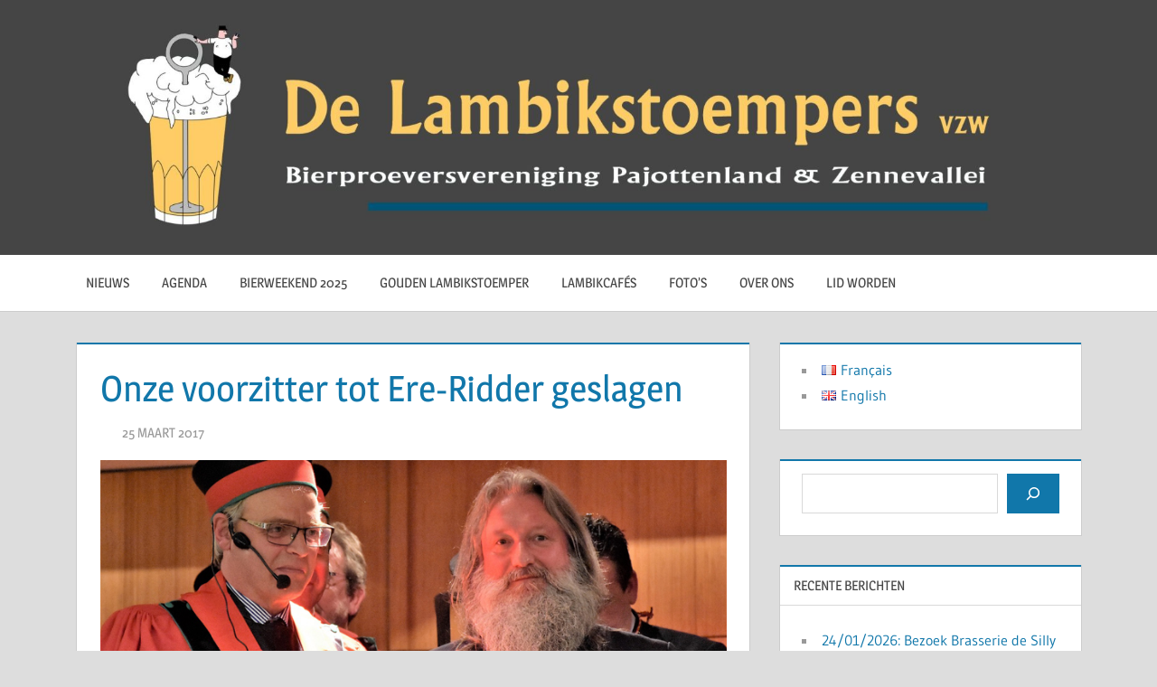

--- FILE ---
content_type: text/html; charset=UTF-8
request_url: https://www.lambikstoempers.be/nl/voorzitter-tot-ere-ridder-geslagen/
body_size: 20185
content:
<!DOCTYPE html>
<html lang="nl-NL">

<head>
<meta charset="UTF-8">
<meta name="viewport" content="width=device-width, initial-scale=1">
<link rel="profile" href="https://gmpg.org/xfn/11">
<link rel="pingback" href="https://www.lambikstoempers.be/xmlrpc.php">

<meta name='robots' content='index, follow, max-image-preview:large, max-snippet:-1, max-video-preview:-1' />
	<style>img:is([sizes="auto" i], [sizes^="auto," i]) { contain-intrinsic-size: 3000px 1500px }</style>
	
	<!-- This site is optimized with the Yoast SEO plugin v26.3 - https://yoast.com/wordpress/plugins/seo/ -->
	<title>Onze voorzitter tot Ere-Ridder geslagen - De Lambikstoempers vzw</title>
	<link rel="canonical" href="https://www.lambikstoempers.be/nl/voorzitter-tot-ere-ridder-geslagen/" />
	<meta name="twitter:card" content="summary_large_image" />
	<meta name="twitter:title" content="Onze voorzitter tot Ere-Ridder geslagen - De Lambikstoempers vzw" />
	<meta name="twitter:description" content="Trouw aan hun traditie vieren de Belgische brouwers ieder jaar het Feest van Koning Gambrinus. Het is op deze dag, 24 maart 2017 in de prachtige locatie van de abdij Notre-Dame van Orval, dat De Ridderschap van de Roerstok der Brouwers met het nodige ceremonieel eigen aan de Ridderschap overging" />
	<meta name="twitter:image" content="https://usercontent.one/wp/www.lambikstoempers.be/wp-content/uploads/2017/03/ridderWanne_06.jpg" />
	<meta name="twitter:creator" content="@lambikstoemper" />
	<meta name="twitter:site" content="@lambikstoempers" />
	<meta name="twitter:label1" content="Geschreven door" />
	<meta name="twitter:data1" content="Kristof Verhasselt" />
	<meta name="twitter:label2" content="Geschatte leestijd" />
	<meta name="twitter:data2" content="2 minuten" />
	<script type="application/ld+json" class="yoast-schema-graph">{"@context":"https://schema.org","@graph":[{"@type":"Article","@id":"https://www.lambikstoempers.be/nl/voorzitter-tot-ere-ridder-geslagen/#article","isPartOf":{"@id":"https://www.lambikstoempers.be/nl/voorzitter-tot-ere-ridder-geslagen/"},"author":{"name":"Kristof Verhasselt","@id":"https://www.lambikstoempers.be/nl/#/schema/person/e57ce3aa28e4c38e59e1b3418cc8c83a"},"headline":"Onze voorzitter tot Ere-Ridder geslagen","datePublished":"2017-03-25T09:25:53+00:00","dateModified":"2017-03-27T11:53:23+00:00","mainEntityOfPage":{"@id":"https://www.lambikstoempers.be/nl/voorzitter-tot-ere-ridder-geslagen/"},"wordCount":427,"commentCount":0,"publisher":{"@id":"https://www.lambikstoempers.be/nl/#organization"},"image":{"@id":"https://www.lambikstoempers.be/nl/voorzitter-tot-ere-ridder-geslagen/#primaryimage"},"thumbnailUrl":"https://www.lambikstoempers.be/wp-content/uploads/2017/03/ridderWanne_06.jpg","keywords":["award","bier"],"articleSection":["Nieuws"],"inLanguage":"nl-NL","potentialAction":[{"@type":"CommentAction","name":"Comment","target":["https://www.lambikstoempers.be/nl/voorzitter-tot-ere-ridder-geslagen/#respond"]}]},{"@type":"WebPage","@id":"https://www.lambikstoempers.be/nl/voorzitter-tot-ere-ridder-geslagen/","url":"https://www.lambikstoempers.be/nl/voorzitter-tot-ere-ridder-geslagen/","name":"Onze voorzitter tot Ere-Ridder geslagen - De Lambikstoempers vzw","isPartOf":{"@id":"https://www.lambikstoempers.be/nl/#website"},"primaryImageOfPage":{"@id":"https://www.lambikstoempers.be/nl/voorzitter-tot-ere-ridder-geslagen/#primaryimage"},"image":{"@id":"https://www.lambikstoempers.be/nl/voorzitter-tot-ere-ridder-geslagen/#primaryimage"},"thumbnailUrl":"https://www.lambikstoempers.be/wp-content/uploads/2017/03/ridderWanne_06.jpg","datePublished":"2017-03-25T09:25:53+00:00","dateModified":"2017-03-27T11:53:23+00:00","breadcrumb":{"@id":"https://www.lambikstoempers.be/nl/voorzitter-tot-ere-ridder-geslagen/#breadcrumb"},"inLanguage":"nl-NL","potentialAction":[{"@type":"ReadAction","target":["https://www.lambikstoempers.be/nl/voorzitter-tot-ere-ridder-geslagen/"]}]},{"@type":"ImageObject","inLanguage":"nl-NL","@id":"https://www.lambikstoempers.be/nl/voorzitter-tot-ere-ridder-geslagen/#primaryimage","url":"https://www.lambikstoempers.be/wp-content/uploads/2017/03/ridderWanne_06.jpg","contentUrl":"https://www.lambikstoempers.be/wp-content/uploads/2017/03/ridderWanne_06.jpg"},{"@type":"BreadcrumbList","@id":"https://www.lambikstoempers.be/nl/voorzitter-tot-ere-ridder-geslagen/#breadcrumb","itemListElement":[{"@type":"ListItem","position":1,"name":"Home","item":"https://www.lambikstoempers.be/nl/"},{"@type":"ListItem","position":2,"name":"Onze voorzitter tot Ere-Ridder geslagen"}]},{"@type":"WebSite","@id":"https://www.lambikstoempers.be/nl/#website","url":"https://www.lambikstoempers.be/nl/","name":"De Lambikstoempers vzw","description":"Bierproeversvereniging Pajottenland en Zennevallei","publisher":{"@id":"https://www.lambikstoempers.be/nl/#organization"},"potentialAction":[{"@type":"SearchAction","target":{"@type":"EntryPoint","urlTemplate":"https://www.lambikstoempers.be/nl/?s={search_term_string}"},"query-input":{"@type":"PropertyValueSpecification","valueRequired":true,"valueName":"search_term_string"}}],"inLanguage":"nl-NL"},{"@type":"Organization","@id":"https://www.lambikstoempers.be/nl/#organization","name":"De Lambikstoempers vzw","url":"https://www.lambikstoempers.be/nl/","logo":{"@type":"ImageObject","inLanguage":"nl-NL","@id":"https://www.lambikstoempers.be/nl/#/schema/logo/image/","url":"https://www.lambikstoempers.be/wp-content/uploads/2021/12/cropped-LS_header_2680x600_grey2-scaled-1.jpg","contentUrl":"https://www.lambikstoempers.be/wp-content/uploads/2021/12/cropped-LS_header_2680x600_grey2-scaled-1.jpg","width":2560,"height":573,"caption":"De Lambikstoempers vzw"},"image":{"@id":"https://www.lambikstoempers.be/nl/#/schema/logo/image/"},"sameAs":["https://www.facebook.com/Lambikstoempers","https://x.com/lambikstoempers","https://www.instagram.com/p/CrK9MJYNUHI/"]},{"@type":"Person","@id":"https://www.lambikstoempers.be/nl/#/schema/person/e57ce3aa28e4c38e59e1b3418cc8c83a","name":"Kristof Verhasselt","image":{"@type":"ImageObject","inLanguage":"nl-NL","@id":"https://www.lambikstoempers.be/nl/#/schema/person/image/","url":"https://secure.gravatar.com/avatar/43bd49edc5f71c0fd83505e47bd906cf731bc9d35d8e18d6555d8ed1a2774c40?s=96&d=monsterid&r=g","contentUrl":"https://secure.gravatar.com/avatar/43bd49edc5f71c0fd83505e47bd906cf731bc9d35d8e18d6555d8ed1a2774c40?s=96&d=monsterid&r=g","caption":"Kristof Verhasselt"},"sameAs":["https://www.lambikstoempers.be","https://x.com/lambikstoemper"],"url":"https://www.lambikstoempers.be/nl/author/kristof/"}]}</script>
	<!-- / Yoast SEO plugin. -->


<link rel='dns-prefetch' href='//platform-api.sharethis.com' />
<link rel='dns-prefetch' href='//use.fontawesome.com' />
<link rel="alternate" type="application/rss+xml" title="De Lambikstoempers vzw &raquo; feed" href="https://www.lambikstoempers.be/nl/feed/" />
<link rel="alternate" type="application/rss+xml" title="De Lambikstoempers vzw &raquo; reacties feed" href="https://www.lambikstoempers.be/nl/comments/feed/" />
<link rel="alternate" type="application/rss+xml" title="De Lambikstoempers vzw &raquo; Onze voorzitter tot Ere-Ridder geslagen reacties feed" href="https://www.lambikstoempers.be/nl/voorzitter-tot-ere-ridder-geslagen/feed/" />
		<!-- This site uses the Google Analytics by MonsterInsights plugin v9.9.0 - Using Analytics tracking - https://www.monsterinsights.com/ -->
		<!-- Opmerking: MonsterInsights is momenteel niet geconfigureerd op deze site. De site eigenaar moet authenticeren met Google Analytics in de MonsterInsights instellingen scherm. -->
					<!-- No tracking code set -->
				<!-- / Google Analytics by MonsterInsights -->
		<script type="text/javascript">
/* <![CDATA[ */
window._wpemojiSettings = {"baseUrl":"https:\/\/s.w.org\/images\/core\/emoji\/16.0.1\/72x72\/","ext":".png","svgUrl":"https:\/\/s.w.org\/images\/core\/emoji\/16.0.1\/svg\/","svgExt":".svg","source":{"concatemoji":"https:\/\/www.lambikstoempers.be\/wp-includes\/js\/wp-emoji-release.min.js?ver=6.8.3"}};
/*! This file is auto-generated */
!function(s,n){var o,i,e;function c(e){try{var t={supportTests:e,timestamp:(new Date).valueOf()};sessionStorage.setItem(o,JSON.stringify(t))}catch(e){}}function p(e,t,n){e.clearRect(0,0,e.canvas.width,e.canvas.height),e.fillText(t,0,0);var t=new Uint32Array(e.getImageData(0,0,e.canvas.width,e.canvas.height).data),a=(e.clearRect(0,0,e.canvas.width,e.canvas.height),e.fillText(n,0,0),new Uint32Array(e.getImageData(0,0,e.canvas.width,e.canvas.height).data));return t.every(function(e,t){return e===a[t]})}function u(e,t){e.clearRect(0,0,e.canvas.width,e.canvas.height),e.fillText(t,0,0);for(var n=e.getImageData(16,16,1,1),a=0;a<n.data.length;a++)if(0!==n.data[a])return!1;return!0}function f(e,t,n,a){switch(t){case"flag":return n(e,"\ud83c\udff3\ufe0f\u200d\u26a7\ufe0f","\ud83c\udff3\ufe0f\u200b\u26a7\ufe0f")?!1:!n(e,"\ud83c\udde8\ud83c\uddf6","\ud83c\udde8\u200b\ud83c\uddf6")&&!n(e,"\ud83c\udff4\udb40\udc67\udb40\udc62\udb40\udc65\udb40\udc6e\udb40\udc67\udb40\udc7f","\ud83c\udff4\u200b\udb40\udc67\u200b\udb40\udc62\u200b\udb40\udc65\u200b\udb40\udc6e\u200b\udb40\udc67\u200b\udb40\udc7f");case"emoji":return!a(e,"\ud83e\udedf")}return!1}function g(e,t,n,a){var r="undefined"!=typeof WorkerGlobalScope&&self instanceof WorkerGlobalScope?new OffscreenCanvas(300,150):s.createElement("canvas"),o=r.getContext("2d",{willReadFrequently:!0}),i=(o.textBaseline="top",o.font="600 32px Arial",{});return e.forEach(function(e){i[e]=t(o,e,n,a)}),i}function t(e){var t=s.createElement("script");t.src=e,t.defer=!0,s.head.appendChild(t)}"undefined"!=typeof Promise&&(o="wpEmojiSettingsSupports",i=["flag","emoji"],n.supports={everything:!0,everythingExceptFlag:!0},e=new Promise(function(e){s.addEventListener("DOMContentLoaded",e,{once:!0})}),new Promise(function(t){var n=function(){try{var e=JSON.parse(sessionStorage.getItem(o));if("object"==typeof e&&"number"==typeof e.timestamp&&(new Date).valueOf()<e.timestamp+604800&&"object"==typeof e.supportTests)return e.supportTests}catch(e){}return null}();if(!n){if("undefined"!=typeof Worker&&"undefined"!=typeof OffscreenCanvas&&"undefined"!=typeof URL&&URL.createObjectURL&&"undefined"!=typeof Blob)try{var e="postMessage("+g.toString()+"("+[JSON.stringify(i),f.toString(),p.toString(),u.toString()].join(",")+"));",a=new Blob([e],{type:"text/javascript"}),r=new Worker(URL.createObjectURL(a),{name:"wpTestEmojiSupports"});return void(r.onmessage=function(e){c(n=e.data),r.terminate(),t(n)})}catch(e){}c(n=g(i,f,p,u))}t(n)}).then(function(e){for(var t in e)n.supports[t]=e[t],n.supports.everything=n.supports.everything&&n.supports[t],"flag"!==t&&(n.supports.everythingExceptFlag=n.supports.everythingExceptFlag&&n.supports[t]);n.supports.everythingExceptFlag=n.supports.everythingExceptFlag&&!n.supports.flag,n.DOMReady=!1,n.readyCallback=function(){n.DOMReady=!0}}).then(function(){return e}).then(function(){var e;n.supports.everything||(n.readyCallback(),(e=n.source||{}).concatemoji?t(e.concatemoji):e.wpemoji&&e.twemoji&&(t(e.twemoji),t(e.wpemoji)))}))}((window,document),window._wpemojiSettings);
/* ]]> */
</script>
<link rel='stylesheet' id='treville-theme-fonts-css' href='https://usercontent.one/wp/www.lambikstoempers.be/wp-content/fonts/990ee56e84070c4ff5bd465dbdce2af8.css?ver=20201110' type='text/css' media='all' />
<style id='wp-emoji-styles-inline-css' type='text/css'>

	img.wp-smiley, img.emoji {
		display: inline !important;
		border: none !important;
		box-shadow: none !important;
		height: 1em !important;
		width: 1em !important;
		margin: 0 0.07em !important;
		vertical-align: -0.1em !important;
		background: none !important;
		padding: 0 !important;
	}
</style>
<link rel='stylesheet' id='wp-block-library-css' href='https://www.lambikstoempers.be/wp-includes/css/dist/block-library/style.min.css?ver=6.8.3' type='text/css' media='all' />
<style id='classic-theme-styles-inline-css' type='text/css'>
/*! This file is auto-generated */
.wp-block-button__link{color:#fff;background-color:#32373c;border-radius:9999px;box-shadow:none;text-decoration:none;padding:calc(.667em + 2px) calc(1.333em + 2px);font-size:1.125em}.wp-block-file__button{background:#32373c;color:#fff;text-decoration:none}
</style>
<style id='global-styles-inline-css' type='text/css'>
:root{--wp--preset--aspect-ratio--square: 1;--wp--preset--aspect-ratio--4-3: 4/3;--wp--preset--aspect-ratio--3-4: 3/4;--wp--preset--aspect-ratio--3-2: 3/2;--wp--preset--aspect-ratio--2-3: 2/3;--wp--preset--aspect-ratio--16-9: 16/9;--wp--preset--aspect-ratio--9-16: 9/16;--wp--preset--color--black: #000000;--wp--preset--color--cyan-bluish-gray: #abb8c3;--wp--preset--color--white: #ffffff;--wp--preset--color--pale-pink: #f78da7;--wp--preset--color--vivid-red: #cf2e2e;--wp--preset--color--luminous-vivid-orange: #ff6900;--wp--preset--color--luminous-vivid-amber: #fcb900;--wp--preset--color--light-green-cyan: #7bdcb5;--wp--preset--color--vivid-green-cyan: #00d084;--wp--preset--color--pale-cyan-blue: #8ed1fc;--wp--preset--color--vivid-cyan-blue: #0693e3;--wp--preset--color--vivid-purple: #9b51e0;--wp--preset--color--primary: #1177aa;--wp--preset--color--secondary: #005e91;--wp--preset--color--tertiary: #004477;--wp--preset--color--accent: #11aa44;--wp--preset--color--highlight: #aa1d11;--wp--preset--color--light-gray: #e5e5e5;--wp--preset--color--gray: #999999;--wp--preset--color--dark-gray: #454545;--wp--preset--gradient--vivid-cyan-blue-to-vivid-purple: linear-gradient(135deg,rgba(6,147,227,1) 0%,rgb(155,81,224) 100%);--wp--preset--gradient--light-green-cyan-to-vivid-green-cyan: linear-gradient(135deg,rgb(122,220,180) 0%,rgb(0,208,130) 100%);--wp--preset--gradient--luminous-vivid-amber-to-luminous-vivid-orange: linear-gradient(135deg,rgba(252,185,0,1) 0%,rgba(255,105,0,1) 100%);--wp--preset--gradient--luminous-vivid-orange-to-vivid-red: linear-gradient(135deg,rgba(255,105,0,1) 0%,rgb(207,46,46) 100%);--wp--preset--gradient--very-light-gray-to-cyan-bluish-gray: linear-gradient(135deg,rgb(238,238,238) 0%,rgb(169,184,195) 100%);--wp--preset--gradient--cool-to-warm-spectrum: linear-gradient(135deg,rgb(74,234,220) 0%,rgb(151,120,209) 20%,rgb(207,42,186) 40%,rgb(238,44,130) 60%,rgb(251,105,98) 80%,rgb(254,248,76) 100%);--wp--preset--gradient--blush-light-purple: linear-gradient(135deg,rgb(255,206,236) 0%,rgb(152,150,240) 100%);--wp--preset--gradient--blush-bordeaux: linear-gradient(135deg,rgb(254,205,165) 0%,rgb(254,45,45) 50%,rgb(107,0,62) 100%);--wp--preset--gradient--luminous-dusk: linear-gradient(135deg,rgb(255,203,112) 0%,rgb(199,81,192) 50%,rgb(65,88,208) 100%);--wp--preset--gradient--pale-ocean: linear-gradient(135deg,rgb(255,245,203) 0%,rgb(182,227,212) 50%,rgb(51,167,181) 100%);--wp--preset--gradient--electric-grass: linear-gradient(135deg,rgb(202,248,128) 0%,rgb(113,206,126) 100%);--wp--preset--gradient--midnight: linear-gradient(135deg,rgb(2,3,129) 0%,rgb(40,116,252) 100%);--wp--preset--font-size--small: 13px;--wp--preset--font-size--medium: 20px;--wp--preset--font-size--large: 36px;--wp--preset--font-size--x-large: 42px;--wp--preset--spacing--20: 0.44rem;--wp--preset--spacing--30: 0.67rem;--wp--preset--spacing--40: 1rem;--wp--preset--spacing--50: 1.5rem;--wp--preset--spacing--60: 2.25rem;--wp--preset--spacing--70: 3.38rem;--wp--preset--spacing--80: 5.06rem;--wp--preset--shadow--natural: 6px 6px 9px rgba(0, 0, 0, 0.2);--wp--preset--shadow--deep: 12px 12px 50px rgba(0, 0, 0, 0.4);--wp--preset--shadow--sharp: 6px 6px 0px rgba(0, 0, 0, 0.2);--wp--preset--shadow--outlined: 6px 6px 0px -3px rgba(255, 255, 255, 1), 6px 6px rgba(0, 0, 0, 1);--wp--preset--shadow--crisp: 6px 6px 0px rgba(0, 0, 0, 1);}:where(.is-layout-flex){gap: 0.5em;}:where(.is-layout-grid){gap: 0.5em;}body .is-layout-flex{display: flex;}.is-layout-flex{flex-wrap: wrap;align-items: center;}.is-layout-flex > :is(*, div){margin: 0;}body .is-layout-grid{display: grid;}.is-layout-grid > :is(*, div){margin: 0;}:where(.wp-block-columns.is-layout-flex){gap: 2em;}:where(.wp-block-columns.is-layout-grid){gap: 2em;}:where(.wp-block-post-template.is-layout-flex){gap: 1.25em;}:where(.wp-block-post-template.is-layout-grid){gap: 1.25em;}.has-black-color{color: var(--wp--preset--color--black) !important;}.has-cyan-bluish-gray-color{color: var(--wp--preset--color--cyan-bluish-gray) !important;}.has-white-color{color: var(--wp--preset--color--white) !important;}.has-pale-pink-color{color: var(--wp--preset--color--pale-pink) !important;}.has-vivid-red-color{color: var(--wp--preset--color--vivid-red) !important;}.has-luminous-vivid-orange-color{color: var(--wp--preset--color--luminous-vivid-orange) !important;}.has-luminous-vivid-amber-color{color: var(--wp--preset--color--luminous-vivid-amber) !important;}.has-light-green-cyan-color{color: var(--wp--preset--color--light-green-cyan) !important;}.has-vivid-green-cyan-color{color: var(--wp--preset--color--vivid-green-cyan) !important;}.has-pale-cyan-blue-color{color: var(--wp--preset--color--pale-cyan-blue) !important;}.has-vivid-cyan-blue-color{color: var(--wp--preset--color--vivid-cyan-blue) !important;}.has-vivid-purple-color{color: var(--wp--preset--color--vivid-purple) !important;}.has-black-background-color{background-color: var(--wp--preset--color--black) !important;}.has-cyan-bluish-gray-background-color{background-color: var(--wp--preset--color--cyan-bluish-gray) !important;}.has-white-background-color{background-color: var(--wp--preset--color--white) !important;}.has-pale-pink-background-color{background-color: var(--wp--preset--color--pale-pink) !important;}.has-vivid-red-background-color{background-color: var(--wp--preset--color--vivid-red) !important;}.has-luminous-vivid-orange-background-color{background-color: var(--wp--preset--color--luminous-vivid-orange) !important;}.has-luminous-vivid-amber-background-color{background-color: var(--wp--preset--color--luminous-vivid-amber) !important;}.has-light-green-cyan-background-color{background-color: var(--wp--preset--color--light-green-cyan) !important;}.has-vivid-green-cyan-background-color{background-color: var(--wp--preset--color--vivid-green-cyan) !important;}.has-pale-cyan-blue-background-color{background-color: var(--wp--preset--color--pale-cyan-blue) !important;}.has-vivid-cyan-blue-background-color{background-color: var(--wp--preset--color--vivid-cyan-blue) !important;}.has-vivid-purple-background-color{background-color: var(--wp--preset--color--vivid-purple) !important;}.has-black-border-color{border-color: var(--wp--preset--color--black) !important;}.has-cyan-bluish-gray-border-color{border-color: var(--wp--preset--color--cyan-bluish-gray) !important;}.has-white-border-color{border-color: var(--wp--preset--color--white) !important;}.has-pale-pink-border-color{border-color: var(--wp--preset--color--pale-pink) !important;}.has-vivid-red-border-color{border-color: var(--wp--preset--color--vivid-red) !important;}.has-luminous-vivid-orange-border-color{border-color: var(--wp--preset--color--luminous-vivid-orange) !important;}.has-luminous-vivid-amber-border-color{border-color: var(--wp--preset--color--luminous-vivid-amber) !important;}.has-light-green-cyan-border-color{border-color: var(--wp--preset--color--light-green-cyan) !important;}.has-vivid-green-cyan-border-color{border-color: var(--wp--preset--color--vivid-green-cyan) !important;}.has-pale-cyan-blue-border-color{border-color: var(--wp--preset--color--pale-cyan-blue) !important;}.has-vivid-cyan-blue-border-color{border-color: var(--wp--preset--color--vivid-cyan-blue) !important;}.has-vivid-purple-border-color{border-color: var(--wp--preset--color--vivid-purple) !important;}.has-vivid-cyan-blue-to-vivid-purple-gradient-background{background: var(--wp--preset--gradient--vivid-cyan-blue-to-vivid-purple) !important;}.has-light-green-cyan-to-vivid-green-cyan-gradient-background{background: var(--wp--preset--gradient--light-green-cyan-to-vivid-green-cyan) !important;}.has-luminous-vivid-amber-to-luminous-vivid-orange-gradient-background{background: var(--wp--preset--gradient--luminous-vivid-amber-to-luminous-vivid-orange) !important;}.has-luminous-vivid-orange-to-vivid-red-gradient-background{background: var(--wp--preset--gradient--luminous-vivid-orange-to-vivid-red) !important;}.has-very-light-gray-to-cyan-bluish-gray-gradient-background{background: var(--wp--preset--gradient--very-light-gray-to-cyan-bluish-gray) !important;}.has-cool-to-warm-spectrum-gradient-background{background: var(--wp--preset--gradient--cool-to-warm-spectrum) !important;}.has-blush-light-purple-gradient-background{background: var(--wp--preset--gradient--blush-light-purple) !important;}.has-blush-bordeaux-gradient-background{background: var(--wp--preset--gradient--blush-bordeaux) !important;}.has-luminous-dusk-gradient-background{background: var(--wp--preset--gradient--luminous-dusk) !important;}.has-pale-ocean-gradient-background{background: var(--wp--preset--gradient--pale-ocean) !important;}.has-electric-grass-gradient-background{background: var(--wp--preset--gradient--electric-grass) !important;}.has-midnight-gradient-background{background: var(--wp--preset--gradient--midnight) !important;}.has-small-font-size{font-size: var(--wp--preset--font-size--small) !important;}.has-medium-font-size{font-size: var(--wp--preset--font-size--medium) !important;}.has-large-font-size{font-size: var(--wp--preset--font-size--large) !important;}.has-x-large-font-size{font-size: var(--wp--preset--font-size--x-large) !important;}
:where(.wp-block-post-template.is-layout-flex){gap: 1.25em;}:where(.wp-block-post-template.is-layout-grid){gap: 1.25em;}
:where(.wp-block-columns.is-layout-flex){gap: 2em;}:where(.wp-block-columns.is-layout-grid){gap: 2em;}
:root :where(.wp-block-pullquote){font-size: 1.5em;line-height: 1.6;}
</style>
<link rel='stylesheet' id='fancybox-css' href='https://usercontent.one/wp/www.lambikstoempers.be/wp-content/plugins/facebook-photo-fetcher/fancybox/jquery.fancybox.min.css?ver=2.1.7' type='text/css' media='all' />
<link rel='stylesheet' id='fpf-css' href='https://usercontent.one/wp/www.lambikstoempers.be/wp-content/plugins/facebook-photo-fetcher/style.css?ver=3.0.4' type='text/css' media='all' />
<link rel='stylesheet' id='hello_event_frontend-css' href='https://usercontent.one/wp/www.lambikstoempers.be/wp-content/plugins/hello-event/css/frontend.css?ver=6.8.3' type='text/css' media='all' />
<link rel='stylesheet' id='hello_event_jquery_ui-css' href='https://usercontent.one/wp/www.lambikstoempers.be/wp-content/plugins/hello-event/includes/css/jquery-ui.min.css?ver=6.8.3' type='text/css' media='all' />
<link rel='stylesheet' id='hello_event_jquery_ui_theme-css' href='https://usercontent.one/wp/www.lambikstoempers.be/wp-content/plugins/hello-event/includes/css/jquery-ui.theme.min.css?ver=6.8.3' type='text/css' media='all' />
<link rel='stylesheet' id='table-sorter-custom-css-css' href='https://usercontent.one/wp/www.lambikstoempers.be/wp-content/plugins/table-sorter/wp-style.css?ver=6.8.3' type='text/css' media='all' />
<link rel='stylesheet' id='woocommerce-layout-css' href='https://usercontent.one/wp/www.lambikstoempers.be/wp-content/plugins/woocommerce/assets/css/woocommerce-layout.css?ver=10.4.3' type='text/css' media='all' />
<link rel='stylesheet' id='woocommerce-smallscreen-css' href='https://usercontent.one/wp/www.lambikstoempers.be/wp-content/plugins/woocommerce/assets/css/woocommerce-smallscreen.css?ver=10.4.3' type='text/css' media='only screen and (max-width: 768px)' />
<link rel='stylesheet' id='woocommerce-general-css' href='https://usercontent.one/wp/www.lambikstoempers.be/wp-content/plugins/woocommerce/assets/css/woocommerce.css?ver=10.4.3' type='text/css' media='all' />
<style id='woocommerce-inline-inline-css' type='text/css'>
.woocommerce form .form-row .required { visibility: visible; }
</style>
<link rel='stylesheet' id='treville-stylesheet-css' href='https://usercontent.one/wp/www.lambikstoempers.be/wp-content/themes/treville/style.css?ver=2.2.0' type='text/css' media='all' />
<style id='treville-stylesheet-inline-css' type='text/css'>
.site-title, .site-description { position: absolute; clip: rect(1px, 1px, 1px, 1px); width: 1px; height: 1px; overflow: hidden; }
</style>
<link rel='stylesheet' id='treville-safari-flexbox-fixes-css' href='https://usercontent.one/wp/www.lambikstoempers.be/wp-content/themes/treville/assets/css/safari-flexbox-fixes.css?ver=20200420' type='text/css' media='all' />
<link rel='stylesheet' id='hello_event_frontend-calendar-css' href='https://usercontent.one/wp/www.lambikstoempers.be/wp-content/plugins/hello-event/includes/css/frontend-calendar.css?ver=6.8.3' type='text/css' media='all' />
<link rel='stylesheet' id='dashicons-css' href='https://www.lambikstoempers.be/wp-includes/css/dashicons.min.css?ver=6.8.3' type='text/css' media='all' />
<link rel='stylesheet' id='fontawesome-css' href='//use.fontawesome.com/releases/v5.0.10/css/all.css?ver=5.0.10' type='text/css' media='all' />
<script type="text/javascript" src="https://www.lambikstoempers.be/wp-includes/js/jquery/jquery.min.js?ver=3.7.1" id="jquery-core-js"></script>
<script type="text/javascript" src="https://www.lambikstoempers.be/wp-includes/js/jquery/jquery-migrate.min.js?ver=3.4.1" id="jquery-migrate-js"></script>
<script type="text/javascript" src="//platform-api.sharethis.com/js/sharethis.js?ver=8.5.3#property=63807f750a1622001380a782&amp;product=gdpr-compliance-tool-v2&amp;source=simple-share-buttons-adder-wordpress" id="simple-share-buttons-adder-mu-js"></script>
<script type="text/javascript" src="https://usercontent.one/wp/www.lambikstoempers.be/wp-content/plugins/table-sorter/jquery.tablesorter.min.js?ver=6.8.3" id="table-sorter-js"></script>
<script type="text/javascript" src="https://usercontent.one/wp/www.lambikstoempers.be/wp-content/plugins/table-sorter/jquery.metadata.js?ver=2.2" id="table-sorter-metadata-js"></script>
<script type="text/javascript" src="https://usercontent.one/wp/www.lambikstoempers.be/wp-content/plugins/table-sorter/wp-script.js?ver=2.2" id="table-sorter-custom-js-js"></script>
<script type="text/javascript" src="https://usercontent.one/wp/www.lambikstoempers.be/wp-content/plugins/woocommerce/assets/js/jquery-blockui/jquery.blockUI.min.js?ver=2.7.0-wc.10.4.3" id="wc-jquery-blockui-js" defer="defer" data-wp-strategy="defer"></script>
<script type="text/javascript" id="wc-add-to-cart-js-extra">
/* <![CDATA[ */
var wc_add_to_cart_params = {"ajax_url":"\/wp-admin\/admin-ajax.php","wc_ajax_url":"\/?wc-ajax=%%endpoint%%","i18n_view_cart":"Bekijk winkelwagen","cart_url":"https:\/\/www.lambikstoempers.be\/nl\/winkelwagen\/","is_cart":"","cart_redirect_after_add":"no"};
/* ]]> */
</script>
<script type="text/javascript" src="https://usercontent.one/wp/www.lambikstoempers.be/wp-content/plugins/woocommerce/assets/js/frontend/add-to-cart.min.js?ver=10.4.3" id="wc-add-to-cart-js" defer="defer" data-wp-strategy="defer"></script>
<script type="text/javascript" src="https://usercontent.one/wp/www.lambikstoempers.be/wp-content/plugins/woocommerce/assets/js/js-cookie/js.cookie.min.js?ver=2.1.4-wc.10.4.3" id="wc-js-cookie-js" defer="defer" data-wp-strategy="defer"></script>
<script type="text/javascript" id="woocommerce-js-extra">
/* <![CDATA[ */
var woocommerce_params = {"ajax_url":"\/wp-admin\/admin-ajax.php","wc_ajax_url":"\/?wc-ajax=%%endpoint%%","i18n_password_show":"Wachtwoord weergeven","i18n_password_hide":"Wachtwoord verbergen"};
/* ]]> */
</script>
<script type="text/javascript" src="https://usercontent.one/wp/www.lambikstoempers.be/wp-content/plugins/woocommerce/assets/js/frontend/woocommerce.min.js?ver=10.4.3" id="woocommerce-js" defer="defer" data-wp-strategy="defer"></script>
<script type="text/javascript" id="WCPAY_ASSETS-js-extra">
/* <![CDATA[ */
var wcpayAssets = {"url":"https:\/\/www.lambikstoempers.be\/wp-content\/plugins\/woocommerce-payments\/dist\/"};
/* ]]> */
</script>
<!--[if lt IE 9]>
<script type="text/javascript" src="https://usercontent.one/wp/www.lambikstoempers.be/wp-content/themes/treville/assets/js/html5shiv.min.js?ver=3.7.3" id="html5shiv-js"></script>
<![endif]-->
<script type="text/javascript" src="https://usercontent.one/wp/www.lambikstoempers.be/wp-content/themes/treville/assets/js/svgxuse.min.js?ver=1.2.6" id="svgxuse-js"></script>
<link rel="https://api.w.org/" href="https://www.lambikstoempers.be/wp-json/" /><link rel="alternate" title="JSON" type="application/json" href="https://www.lambikstoempers.be/wp-json/wp/v2/posts/3227" /><link rel="EditURI" type="application/rsd+xml" title="RSD" href="https://www.lambikstoempers.be/xmlrpc.php?rsd" />
<meta name="generator" content="WordPress 6.8.3" />
<meta name="generator" content="WooCommerce 10.4.3" />
<link rel='shortlink' href='https://www.lambikstoempers.be/?p=3227' />
<link rel="alternate" title="oEmbed (JSON)" type="application/json+oembed" href="https://www.lambikstoempers.be/wp-json/oembed/1.0/embed?url=https%3A%2F%2Fwww.lambikstoempers.be%2Fnl%2Fvoorzitter-tot-ere-ridder-geslagen%2F&#038;lang=nl" />
<link rel="alternate" title="oEmbed (XML)" type="text/xml+oembed" href="https://www.lambikstoempers.be/wp-json/oembed/1.0/embed?url=https%3A%2F%2Fwww.lambikstoempers.be%2Fnl%2Fvoorzitter-tot-ere-ridder-geslagen%2F&#038;format=xml&#038;lang=nl" />
<style>[class*=" icon-oc-"],[class^=icon-oc-]{speak:none;font-style:normal;font-weight:400;font-variant:normal;text-transform:none;line-height:1;-webkit-font-smoothing:antialiased;-moz-osx-font-smoothing:grayscale}.icon-oc-one-com-white-32px-fill:before{content:"901"}.icon-oc-one-com:before{content:"900"}#one-com-icon,.toplevel_page_onecom-wp .wp-menu-image{speak:none;display:flex;align-items:center;justify-content:center;text-transform:none;line-height:1;-webkit-font-smoothing:antialiased;-moz-osx-font-smoothing:grayscale}.onecom-wp-admin-bar-item>a,.toplevel_page_onecom-wp>.wp-menu-name{font-size:16px;font-weight:400;line-height:1}.toplevel_page_onecom-wp>.wp-menu-name img{width:69px;height:9px;}.wp-submenu-wrap.wp-submenu>.wp-submenu-head>img{width:88px;height:auto}.onecom-wp-admin-bar-item>a img{height:7px!important}.onecom-wp-admin-bar-item>a img,.toplevel_page_onecom-wp>.wp-menu-name img{opacity:.8}.onecom-wp-admin-bar-item.hover>a img,.toplevel_page_onecom-wp.wp-has-current-submenu>.wp-menu-name img,li.opensub>a.toplevel_page_onecom-wp>.wp-menu-name img{opacity:1}#one-com-icon:before,.onecom-wp-admin-bar-item>a:before,.toplevel_page_onecom-wp>.wp-menu-image:before{content:'';position:static!important;background-color:rgba(240,245,250,.4);border-radius:102px;width:18px;height:18px;padding:0!important}.onecom-wp-admin-bar-item>a:before{width:14px;height:14px}.onecom-wp-admin-bar-item.hover>a:before,.toplevel_page_onecom-wp.opensub>a>.wp-menu-image:before,.toplevel_page_onecom-wp.wp-has-current-submenu>.wp-menu-image:before{background-color:#76b82a}.onecom-wp-admin-bar-item>a{display:inline-flex!important;align-items:center;justify-content:center}#one-com-logo-wrapper{font-size:4em}#one-com-icon{vertical-align:middle}.imagify-welcome{display:none !important;}</style>	<noscript><style>.woocommerce-product-gallery{ opacity: 1 !important; }</style></noscript>
	<link rel="icon" href="https://usercontent.one/wp/www.lambikstoempers.be/wp-content/uploads/2021/12/cropped-512-logo-32x32.jpg" sizes="32x32" />
<link rel="icon" href="https://usercontent.one/wp/www.lambikstoempers.be/wp-content/uploads/2021/12/cropped-512-logo-192x192.jpg" sizes="192x192" />
<link rel="apple-touch-icon" href="https://usercontent.one/wp/www.lambikstoempers.be/wp-content/uploads/2021/12/cropped-512-logo-180x180.jpg" />
<meta name="msapplication-TileImage" content="https://usercontent.one/wp/www.lambikstoempers.be/wp-content/uploads/2021/12/cropped-512-logo-270x270.jpg" />
		<style type="text/css" id="wp-custom-css">
			.woocommerce-breadcrumb {
	display: none; }
input[type=submit].hello_event_book_event {
	background-color: rgb(105,225,85);
	display: block; 
	margin-right: auto;  margin-left: auto;}
input[type=submit].hello_event_book_event:hover {
	background-color: rgb(125,185,165);}
		</style>
		</head>

<body data-rsssl=1 class="wp-singular post-template-default single single-post postid-3227 single-format-standard wp-custom-logo wp-embed-responsive wp-theme-treville theme-treville do-etfw woocommerce-no-js author-hidden comments-hidden modula-best-grid-gallery">

	
	<div id="page" class="hfeed site">

		<a class="skip-link screen-reader-text" href="#content">Ga naar de inhoud</a>

		
		<header id="masthead" class="site-header clearfix" role="banner">

			<div class="header-main container clearfix">

				<div id="logo" class="site-branding clearfix">

					<a href="https://www.lambikstoempers.be/nl/" class="custom-logo-link" rel="home"><img width="2560" height="573" src="https://usercontent.one/wp/www.lambikstoempers.be/wp-content/uploads/2021/12/cropped-LS_header_2680x600_grey2-scaled-1.jpg" class="custom-logo" alt="De Lambikstoempers vzw" decoding="async" fetchpriority="high" srcset="https://usercontent.one/wp/www.lambikstoempers.be/wp-content/uploads/2021/12/cropped-LS_header_2680x600_grey2-scaled-1.jpg 2560w, https://usercontent.one/wp/www.lambikstoempers.be/wp-content/uploads/2021/12/cropped-LS_header_2680x600_grey2-scaled-1-600x134.jpg 600w, https://usercontent.one/wp/www.lambikstoempers.be/wp-content/uploads/2021/12/cropped-LS_header_2680x600_grey2-scaled-1-300x67.jpg 300w, https://usercontent.one/wp/www.lambikstoempers.be/wp-content/uploads/2021/12/cropped-LS_header_2680x600_grey2-scaled-1-1024x229.jpg 1024w, https://usercontent.one/wp/www.lambikstoempers.be/wp-content/uploads/2021/12/cropped-LS_header_2680x600_grey2-scaled-1-768x172.jpg 768w, https://usercontent.one/wp/www.lambikstoempers.be/wp-content/uploads/2021/12/cropped-LS_header_2680x600_grey2-scaled-1-1536x344.jpg 1536w, https://usercontent.one/wp/www.lambikstoempers.be/wp-content/uploads/2021/12/cropped-LS_header_2680x600_grey2-scaled-1-2048x458.jpg 2048w" sizes="(max-width: 2560px) 100vw, 2560px" /></a>					
			<p class="site-title"><a href="https://www.lambikstoempers.be/nl/" rel="home">De Lambikstoempers vzw</a></p>

								
			<p class="site-description">Bierproeversvereniging Pajottenland en Zennevallei</p>

			
				</div><!-- .site-branding -->

				

	<button class="mobile-menu-toggle menu-toggle" aria-controls="primary-menu secondary-menu" aria-expanded="false" >
		<svg class="icon icon-menu" aria-hidden="true" role="img"> <use xlink:href="https://usercontent.one/wp/www.lambikstoempers.be/wp-content/themes/treville/assets/icons/genericons-neue.svg#menu"></use> </svg><svg class="icon icon-close" aria-hidden="true" role="img"> <use xlink:href="https://usercontent.one/wp/www.lambikstoempers.be/wp-content/themes/treville/assets/icons/genericons-neue.svg#close"></use> </svg>		<span class="menu-toggle-text screen-reader-text">Menu</span>
	</button>



			</div><!-- .header-main -->

			

	<div class="primary-navigation-wrap" >

		<div class="primary-navigation container">

			<nav id="site-navigation" class="main-navigation" role="navigation" aria-label="Primair menu">

				<ul id="primary-menu" class="menu"><li id="menu-item-155" class="menu-item menu-item-type-custom menu-item-object-custom menu-item-home menu-item-155"><a href="https://www.lambikstoempers.be/nl/">Nieuws</a></li>
<li id="menu-item-25258" class="menu-item menu-item-type-post_type menu-item-object-page menu-item-25258"><a href="https://www.lambikstoempers.be/nl/agenda-nl/">Agenda</a></li>
<li id="menu-item-27861" class="menu-item menu-item-type-post_type menu-item-object-page menu-item-27861"><a href="https://www.lambikstoempers.be/nl/bierweekend-2025/">Bierweekend 2025</a></li>
<li id="menu-item-1464" class="menu-item menu-item-type-post_type menu-item-object-page menu-item-1464"><a href="https://www.lambikstoempers.be/nl/gouden-lambikstoemper/">Gouden Lambikstoemper</a></li>
<li id="menu-item-4273" class="menu-item menu-item-type-post_type menu-item-object-page menu-item-4273"><a href="https://www.lambikstoempers.be/nl/lambikcafes-overzicht/">Lambikcafés</a></li>
<li id="menu-item-142" class="menu-item menu-item-type-post_type menu-item-object-page menu-item-142"><a href="https://www.lambikstoempers.be/nl/fotos/">Foto’s</a></li>
<li id="menu-item-76" class="menu-item menu-item-type-post_type menu-item-object-page menu-item-privacy-policy menu-item-76"><a rel="privacy-policy" href="https://www.lambikstoempers.be/nl/over-ons/">Over ons</a></li>
<li id="menu-item-75" class="menu-item menu-item-type-post_type menu-item-object-page menu-item-75"><a href="https://www.lambikstoempers.be/nl/lid-worden/">Lid worden</a></li>
</ul>			</nav><!-- #site-navigation -->

			
		</div><!-- .primary-navigation -->

	</div>



		</header><!-- #masthead -->

		
		
		
		
		<div id="content" class="site-content container clearfix">

	<section id="primary" class="content-single content-area">
		<main id="main" class="site-main" role="main">

		
<article id="post-3227" class="post-3227 post type-post status-publish format-standard hentry category-nieuws tag-award tag-bier">

	<header class="entry-header">

		<h1 class="entry-title">Onze voorzitter tot Ere-Ridder geslagen</h1>
		<div class="entry-meta"><span class="meta-date"><svg class="icon icon-day" aria-hidden="true" role="img"> <use xlink:href="https://usercontent.one/wp/www.lambikstoempers.be/wp-content/themes/treville/assets/icons/genericons-neue.svg#day"></use> </svg><a href="https://www.lambikstoempers.be/nl/voorzitter-tot-ere-ridder-geslagen/" title="09:25" rel="bookmark"><time class="entry-date published updated" datetime="2017-03-25T09:25:53+00:00">25 maart 2017</time></a></span><span class="meta-author"> <svg class="icon icon-edit" aria-hidden="true" role="img"> <use xlink:href="https://usercontent.one/wp/www.lambikstoempers.be/wp-content/themes/treville/assets/icons/genericons-neue.svg#edit"></use> </svg><span class="author vcard"><a class="url fn n" href="https://www.lambikstoempers.be/nl/author/kristof/" title="Bekijk alle berichten van Kristof Verhasselt" rel="author">Kristof Verhasselt</a></span></span><span class="meta-comments"> <svg class="icon icon-comment" aria-hidden="true" role="img"> <use xlink:href="https://usercontent.one/wp/www.lambikstoempers.be/wp-content/themes/treville/assets/icons/genericons-neue.svg#comment"></use> </svg><a href="https://www.lambikstoempers.be/nl/voorzitter-tot-ere-ridder-geslagen/#respond">Laat een reactie achter</a></span></div>
	</header><!-- .entry-header -->

	
	<div class="post-content">

		<div class="entry-content clearfix">

			<p><img decoding="async" class="alignnone size-full wp-image-3233" src="https://usercontent.one/wp/www.lambikstoempers.be/wp-content/uploads/2017/03/ridderWanne_06.jpg" alt="Wanne Ere-ridder van De Ridderschap van de Roerstok der Brouwers" width="100%" srcset="https://usercontent.one/wp/www.lambikstoempers.be/wp-content/uploads/2017/03/ridderWanne_06.jpg 800w, https://usercontent.one/wp/www.lambikstoempers.be/wp-content/uploads/2017/03/ridderWanne_06-600x359.jpg 600w, https://usercontent.one/wp/www.lambikstoempers.be/wp-content/uploads/2017/03/ridderWanne_06-300x180.jpg 300w, https://usercontent.one/wp/www.lambikstoempers.be/wp-content/uploads/2017/03/ridderWanne_06-768x460.jpg 768w, https://usercontent.one/wp/www.lambikstoempers.be/wp-content/uploads/2017/03/ridderWanne_06-700x419.jpg 700w" sizes="(max-width: 800px) 100vw, 800px" /></p>
<p>Trouw aan hun traditie vieren de Belgische brouwers ieder jaar het Feest van Koning Gambrinus. Het is op deze dag, 24 maart 2017 in de prachtige locatie van de abdij Notre-Dame van Orval, dat <strong>De Ridderschap van de Roerstok der Brouwers</strong> met het nodige ceremonieel eigen aan de Ridderschap overging tot het aanstellen van Hallenaar <strong>Johan â€œWanneâ€ Madalijns tot Ere-Ridder</strong> omdat hij het brouwersberoep uitmuntende diensten heeft bewezen en optreed als bierambassadeur. Het is een eretitel waar hij bijzonder trots op is.</p>
<p><img decoding="async" class="alignnone size-full wp-image-3231" src="https://usercontent.one/wp/www.lambikstoempers.be/wp-content/uploads/2017/03/ridderWanne_04.jpg" alt="Wanne Ere-ridder van De Ridderschap van de Roerstok der Brouwers" width="100%" srcset="https://usercontent.one/wp/www.lambikstoempers.be/wp-content/uploads/2017/03/ridderWanne_04.jpg 800w, https://usercontent.one/wp/www.lambikstoempers.be/wp-content/uploads/2017/03/ridderWanne_04-600x275.jpg 600w, https://usercontent.one/wp/www.lambikstoempers.be/wp-content/uploads/2017/03/ridderWanne_04-300x138.jpg 300w, https://usercontent.one/wp/www.lambikstoempers.be/wp-content/uploads/2017/03/ridderWanne_04-768x352.jpg 768w, https://usercontent.one/wp/www.lambikstoempers.be/wp-content/uploads/2017/03/ridderWanne_04-700x321.jpg 700w" sizes="(max-width: 800px) 100vw, 800px" /></p>
<h2>Wanne wie?</h2>
<p>Bier is Wanne zijn passie, als voorzitter van de <strong>Bierproeversvereniging De Lambikstoempers vzw</strong>, lid van de Raad van Bestuur van <strong>Horal</strong> (Hoge Raad Ambachtelijke Lambikbieren), lid van de Raad van Beheer van <strong>Brussels Beer Capital vzw</strong>, afgestudeerd als T<strong>echnicus Fermentatietechnieken Bier</strong> in het CVO Elishout (Anderlecht), <strong>Ambassadeur van Brouwerij Lindemans</strong> en het bier Cornet, <strong>DuvelTripelHop-Ambassadeur 2010</strong>, <strong>amateurbrouwer</strong> en <strong>jurylid/voorproever</strong> bij verschillende brouwwedstrijden &#8230;</p>
<p>Opvallend feit is ook dat hij, samen met De Lambikstoempers vzw, in 2010 de brouwerij Duvel Moortgat in Breendonk uitdaagde om het, tot dan toe, eenmalige brouwsel <a href="https://www.lambikstoempers.be/nl/help-wanne-en-stem-op-duvel-tripel-hop-favoriet/"><strong>Duvel Tripel Hop</strong></a> terug op de markt te brengen. Na een weddenschap op een bierkaartje stemden meer dan 17.000 mensen positief en besloot de brouwerij het bier jaarlijks tijdelijk op de markt te brengen en vanaf dit jaar zelfs op te nemen in hun vast aanbod.</p>
<p><img decoding="async" class="alignnone size-full wp-image-3232" src="https://usercontent.one/wp/www.lambikstoempers.be/wp-content/uploads/2017/03/ridderWanne_05.jpg" alt="Wanne Ere-ridder van De Ridderschap van de Roerstok der Brouwers" width="100%" srcset="https://usercontent.one/wp/www.lambikstoempers.be/wp-content/uploads/2017/03/ridderWanne_05.jpg 800w, https://usercontent.one/wp/www.lambikstoempers.be/wp-content/uploads/2017/03/ridderWanne_05-600x336.jpg 600w, https://usercontent.one/wp/www.lambikstoempers.be/wp-content/uploads/2017/03/ridderWanne_05-300x168.jpg 300w, https://usercontent.one/wp/www.lambikstoempers.be/wp-content/uploads/2017/03/ridderWanne_05-768x430.jpg 768w, https://usercontent.one/wp/www.lambikstoempers.be/wp-content/uploads/2017/03/ridderWanne_05-700x392.jpg 700w" sizes="(max-width: 800px) 100vw, 800px" /></p>
<p>Wanne trekt met regelmaat ook het Vlaamse landschap in om <strong>lezingen of proeverijen</strong> te leiden en zo het Belgische gerstenat te promoten.</p>
<p>Ondertussen ontpopte hij zich tot <strong>bierjournalist</strong>, is reeds jarenlang lid van de redactieraad van <strong><a href="http://www.zythos.be/zytholoog/index.html" target="_blank">De Zytholoog</a></strong> (Het Tijdschrift voor de Belgische Biercultuur) en <strong><a href="http://www.journalist.be/verenigingen/persclub-halle" target="_blank">de Halse Persclub</a></strong>. Hij schrijft daarbuiten met regelmaat voor verschillende media zoals <strong><a href="http://belgium.beertourism.com/" target="_blank">Beertourism</a></strong> en <strong><a href="http://belgianbeerandfood.com/" target="_blank">Beer&amp;Food</a></strong>.</p>
<p><img decoding="async" class="alignnone size-full wp-image-3228" src="https://usercontent.one/wp/www.lambikstoempers.be/wp-content/uploads/2017/03/ridderWanne_01.jpg" alt="Wanne Ere-ridder van De Ridderschap van de Roerstok der Brouwers" width="100%" srcset="https://usercontent.one/wp/www.lambikstoempers.be/wp-content/uploads/2017/03/ridderWanne_01.jpg 800w, https://usercontent.one/wp/www.lambikstoempers.be/wp-content/uploads/2017/03/ridderWanne_01-600x236.jpg 600w, https://usercontent.one/wp/www.lambikstoempers.be/wp-content/uploads/2017/03/ridderWanne_01-300x118.jpg 300w, https://usercontent.one/wp/www.lambikstoempers.be/wp-content/uploads/2017/03/ridderWanne_01-768x302.jpg 768w, https://usercontent.one/wp/www.lambikstoempers.be/wp-content/uploads/2017/03/ridderWanne_01-700x276.jpg 700w" sizes="(max-width: 800px) 100vw, 800px" /></p>
<h2>Nog nieuwe Ere-ridders</h2>
<p>Samen met hem zijn ook Minister <strong>Willy Borsus</strong> (Middenstand, Zelfstandigen, KMOâ€™s, Landbouw en Maatschappelijke Integratie) en <strong>Sylvie ThÃ©odore</strong>, burgemeester van Florenville (Orval) ere-ridder geworden.</p>
<p>In deze selecte club vervoegt Wanne onder meer de Amerikaanse ambassadeur Howard Gutman, Brussels voormalig Brussels burgemeester Freddy Thielemans, de Britse televisiekok Jamie Oliver, Vicepremier Alexander De Croo, Vlaams Minister Ben Weyts &#8230;</p>
<p><img decoding="async" class="alignnone size-full wp-image-3230" src="https://usercontent.one/wp/www.lambikstoempers.be/wp-content/uploads/2017/03/ridderWanne_03.jpg" alt="Wanne Ere-ridder van De Ridderschap van de Roerstok der Brouwers" width="100%" srcset="https://usercontent.one/wp/www.lambikstoempers.be/wp-content/uploads/2017/03/ridderWanne_03.jpg 800w, https://usercontent.one/wp/www.lambikstoempers.be/wp-content/uploads/2017/03/ridderWanne_03-600x422.jpg 600w, https://usercontent.one/wp/www.lambikstoempers.be/wp-content/uploads/2017/03/ridderWanne_03-300x211.jpg 300w, https://usercontent.one/wp/www.lambikstoempers.be/wp-content/uploads/2017/03/ridderWanne_03-768x540.jpg 768w, https://usercontent.one/wp/www.lambikstoempers.be/wp-content/uploads/2017/03/ridderWanne_03-700x492.jpg 700w" sizes="(max-width: 800px) 100vw, 800px" /></p>
<h2>De Ridderschap</h2>
<p>De Ridderschap van de Roerstok der Brouwers is de <strong>rechtstreekse afstammeling van de eeuwenoude brouwersgilde</strong> en werd gesticht in 1946. Vandaag vertegenwoordigt zij de tradities en de waardigheid van het edele brouwersambacht, door de eeuwen heen.</p>
<p>De Ridderschap zorgde er begin jaren â€™50 voor dat de beroepsvereniging voor het brouwwezen opnieuw haar thuis in het Brouwershuis op de Grote Markt van Brussel kon betrekken en voorzag ook de creatie van een biermuseum in de gotische kelders van het statige herenhuis.</p>
<p><img decoding="async" class="alignnone size-full wp-image-3229" src="https://usercontent.one/wp/www.lambikstoempers.be/wp-content/uploads/2017/03/ridderWanne_02.jpg" alt="Wanne Ere-ridder van De Ridderschap van de Roerstok der Brouwers" width="100%" srcset="https://usercontent.one/wp/www.lambikstoempers.be/wp-content/uploads/2017/03/ridderWanne_02.jpg 800w, https://usercontent.one/wp/www.lambikstoempers.be/wp-content/uploads/2017/03/ridderWanne_02-600x326.jpg 600w, https://usercontent.one/wp/www.lambikstoempers.be/wp-content/uploads/2017/03/ridderWanne_02-300x163.jpg 300w, https://usercontent.one/wp/www.lambikstoempers.be/wp-content/uploads/2017/03/ridderWanne_02-768x418.jpg 768w, https://usercontent.one/wp/www.lambikstoempers.be/wp-content/uploads/2017/03/ridderWanne_02-700x381.jpg 700w" sizes="(max-width: 800px) 100vw, 800px" /></p>
<h4>Dikke proficiat, ridder Wanne!</h4>

			
		</div><!-- .entry-content -->

		<footer class="entry-footer">

			
		<div class="entry-categories clearfix">
			<span class="meta-categories clearfix">
				<a href="https://www.lambikstoempers.be/nl/category/nieuws/" rel="category tag">Nieuws</a>			</span>
		</div><!-- .entry-categories -->

					
			<div class="entry-tags clearfix">
				<span class="meta-tags">
					<a href="https://www.lambikstoempers.be/nl/tag/award/" rel="tag">award</a><a href="https://www.lambikstoempers.be/nl/tag/bier/" rel="tag">bier</a>				</span>
			</div><!-- .entry-tags -->

			
		</footer><!-- .entry-footer -->

	</div>

	
	
	<nav class="navigation post-navigation" aria-label="Berichten">
		<h2 class="screen-reader-text">Bericht navigatie</h2>
		<div class="nav-links"><div class="nav-next"><a href="https://www.lambikstoempers.be/nl/hello_event/bezoek-brouwerij-de-glazen-toren/" rel="next"><span class="nav-link-text">Volgend bericht</span><h3 class="entry-title">Bezoek brouwerij De Glazen Toren</h3></a></div></div>
	</nav>
</article>
	<div id="respond" class="comment-respond">
		<h3 id="reply-title" class="comment-reply-title">Geef een reactie <small><a rel="nofollow" id="cancel-comment-reply-link" href="/nl/voorzitter-tot-ere-ridder-geslagen/#respond" style="display:none;">Reactie annuleren</a></small></h3><form action="https://www.lambikstoempers.be/wp-comments-post.php" method="post" id="commentform" class="comment-form"><p class="comment-notes"><span id="email-notes">Je e-mailadres wordt niet gepubliceerd.</span> <span class="required-field-message">Vereiste velden zijn gemarkeerd met <span class="required">*</span></span></p><p class="comment-form-comment"><label for="comment">Reactie <span class="required">*</span></label> <textarea id="comment" name="comment" cols="45" rows="8" maxlength="65525" required></textarea></p><p class="comment-form-author"><label for="author">Naam <span class="required">*</span></label> <input id="author" name="author" type="text" value="" size="30" maxlength="245" autocomplete="name" required /></p>
<p class="comment-form-email"><label for="email">E-mail <span class="required">*</span></label> <input id="email" name="email" type="email" value="" size="30" maxlength="100" aria-describedby="email-notes" autocomplete="email" required /></p>
<p class="comment-form-url"><label for="url">Site</label> <input id="url" name="url" type="url" value="" size="30" maxlength="200" autocomplete="url" /></p>
<p class="comment-form-cookies-consent"><input id="wp-comment-cookies-consent" name="wp-comment-cookies-consent" type="checkbox" value="yes" /> <label for="wp-comment-cookies-consent">Mijn naam, e-mail en site opslaan in deze browser voor de volgende keer wanneer ik een reactie plaats.</label></p>
<div class="gglcptch gglcptch_v2"><div id="gglcptch_recaptcha_871861758" class="gglcptch_recaptcha"></div>
				<noscript>
					<div style="width: 302px;">
						<div style="width: 302px; height: 422px; position: relative;">
							<div style="width: 302px; height: 422px; position: absolute;">
								<iframe src="https://www.google.com/recaptcha/api/fallback?k=6LeGSBATAAAAADrdAWvpMkgrkAeVj9GfMEHmz1xp" frameborder="0" scrolling="no" style="width: 302px; height:422px; border-style: none;"></iframe>
							</div>
						</div>
						<div style="border-style: none; bottom: 12px; left: 25px; margin: 0px; padding: 0px; right: 25px; background: #f9f9f9; border: 1px solid #c1c1c1; border-radius: 3px; height: 60px; width: 300px;">
							<input type="hidden" id="g-recaptcha-response" name="g-recaptcha-response" class="g-recaptcha-response" style="width: 250px !important; height: 40px !important; border: 1px solid #c1c1c1 !important; margin: 10px 25px !important; padding: 0px !important; resize: none !important;">
						</div>
					</div>
				</noscript></div><p class="form-submit"><input name="submit" type="submit" id="submit" class="submit" value="Reactie plaatsen" /> <input type='hidden' name='comment_post_ID' value='3227' id='comment_post_ID' />
<input type='hidden' name='comment_parent' id='comment_parent' value='0' />
</p><p style="display: none;"><input type="hidden" id="akismet_comment_nonce" name="akismet_comment_nonce" value="bb6b146ff0" /></p><p style="display: none !important;" class="akismet-fields-container" data-prefix="ak_"><label>&#916;<textarea name="ak_hp_textarea" cols="45" rows="8" maxlength="100"></textarea></label><input type="hidden" id="ak_js_1" name="ak_js" value="175"/><script>document.getElementById( "ak_js_1" ).setAttribute( "value", ( new Date() ).getTime() );</script></p></form>	</div><!-- #respond -->
	
		</main><!-- #main -->
	</section><!-- #primary -->

	
	<section id="secondary" class="sidebar widget-area clearfix" role="complementary">

		<div class="widget-wrap"><aside id="polylang-4" class="widget widget_polylang clearfix"><ul>
	<li class="lang-item lang-item-7 lang-item-fr no-translation lang-item-first"><a lang="fr-FR" hreflang="fr-FR" href="https://www.lambikstoempers.be/fr/"><img src="[data-uri]" alt="" width="16" height="11" style="width: 16px; height: 11px;" /><span style="margin-left:0.3em;">Français</span></a></li>
	<li class="lang-item lang-item-11 lang-item-en no-translation"><a lang="en-GB" hreflang="en-GB" href="https://www.lambikstoempers.be/en/"><img src="[data-uri]" alt="" width="16" height="11" style="width: 16px; height: 11px;" /><span style="margin-left:0.3em;">English</span></a></li>
</ul>
</aside></div><div class="widget-wrap"><aside id="block-4" class="widget widget_block widget_search clearfix"><form role="search" method="get" action="https://www.lambikstoempers.be/nl/" class="wp-block-search__button-outside wp-block-search__icon-button wp-block-search"    ><label class="wp-block-search__label screen-reader-text" for="wp-block-search__input-1" >Zoeken</label><div class="wp-block-search__inside-wrapper " ><input class="wp-block-search__input" id="wp-block-search__input-1" placeholder="" value="" type="search" name="s" required /><button aria-label="Zoeken" class="wp-block-search__button has-icon wp-element-button" type="submit" ><svg class="search-icon" viewBox="0 0 24 24" width="24" height="24">
					<path d="M13 5c-3.3 0-6 2.7-6 6 0 1.4.5 2.7 1.3 3.7l-3.8 3.8 1.1 1.1 3.8-3.8c1 .8 2.3 1.3 3.7 1.3 3.3 0 6-2.7 6-6S16.3 5 13 5zm0 10.5c-2.5 0-4.5-2-4.5-4.5s2-4.5 4.5-4.5 4.5 2 4.5 4.5-2 4.5-4.5 4.5z"></path>
				</svg></button></div></form></aside></div>
		<div class="widget-wrap"><aside id="recent-posts-6" class="widget widget_recent_entries clearfix">
		<div class="widget-header"><h3 class="widget-title">Recente berichten</h3></div>
		<ul>
											<li>
					<a href="https://www.lambikstoempers.be/nl/24-01-2026-bezoek-brasserie-de-silly/">24/01/2026: Bezoek Brasserie de Silly</a>
											<span class="post-date">7 januari 2026</span>
									</li>
											<li>
					<a href="https://www.lambikstoempers.be/nl/nieuwjaarsbrief-2026/">Nieuwjaarsbrief 2026</a>
											<span class="post-date">29 december 2025</span>
									</li>
											<li>
					<a href="https://www.lambikstoempers.be/nl/badf25-stem-voor-de-lambikstoempers/">#BADF25: Stem voor De Lambikstoempers</a>
											<span class="post-date">2 december 2025</span>
									</li>
											<li>
					<a href="https://www.lambikstoempers.be/nl/14-12-2025-lambikstoempers-winterwandeling-2025/">14/12/2025: Lambikstoempers Winterwandeling 2025</a>
											<span class="post-date">2 december 2025</span>
									</li>
											<li>
					<a href="https://www.lambikstoempers.be/nl/21-11-2025-proeverij-russian-imperial-stout/">21/11/2025: Proeverij &#8216;Russian Imperial Stout&#8217;</a>
											<span class="post-date">5 november 2025</span>
									</li>
					</ul>

		</aside></div><div class="widget-wrap"><aside id="block-7" class="widget widget_block clearfix">
<ul class="wp-block-social-links is-style-default is-layout-flex wp-block-social-links-is-layout-flex"><li class="wp-social-link wp-social-link-facebook  wp-block-social-link"><a href="https://www.facebook.com/Lambikstoempers" class="wp-block-social-link-anchor"><svg width="24" height="24" viewBox="0 0 24 24" version="1.1" xmlns="http://www.w3.org/2000/svg" aria-hidden="true" focusable="false"><path d="M12 2C6.5 2 2 6.5 2 12c0 5 3.7 9.1 8.4 9.9v-7H7.9V12h2.5V9.8c0-2.5 1.5-3.9 3.8-3.9 1.1 0 2.2.2 2.2.2v2.5h-1.3c-1.2 0-1.6.8-1.6 1.6V12h2.8l-.4 2.9h-2.3v7C18.3 21.1 22 17 22 12c0-5.5-4.5-10-10-10z"></path></svg><span class="wp-block-social-link-label screen-reader-text">Facebook</span></a></li>

<li class="wp-social-link wp-social-link-instagram  wp-block-social-link"><a href="https://www.instagram.com/lambikstoempers/" class="wp-block-social-link-anchor"><svg width="24" height="24" viewBox="0 0 24 24" version="1.1" xmlns="http://www.w3.org/2000/svg" aria-hidden="true" focusable="false"><path d="M12,4.622c2.403,0,2.688,0.009,3.637,0.052c0.877,0.04,1.354,0.187,1.671,0.31c0.42,0.163,0.72,0.358,1.035,0.673 c0.315,0.315,0.51,0.615,0.673,1.035c0.123,0.317,0.27,0.794,0.31,1.671c0.043,0.949,0.052,1.234,0.052,3.637 s-0.009,2.688-0.052,3.637c-0.04,0.877-0.187,1.354-0.31,1.671c-0.163,0.42-0.358,0.72-0.673,1.035 c-0.315,0.315-0.615,0.51-1.035,0.673c-0.317,0.123-0.794,0.27-1.671,0.31c-0.949,0.043-1.233,0.052-3.637,0.052 s-2.688-0.009-3.637-0.052c-0.877-0.04-1.354-0.187-1.671-0.31c-0.42-0.163-0.72-0.358-1.035-0.673 c-0.315-0.315-0.51-0.615-0.673-1.035c-0.123-0.317-0.27-0.794-0.31-1.671C4.631,14.688,4.622,14.403,4.622,12 s0.009-2.688,0.052-3.637c0.04-0.877,0.187-1.354,0.31-1.671c0.163-0.42,0.358-0.72,0.673-1.035 c0.315-0.315,0.615-0.51,1.035-0.673c0.317-0.123,0.794-0.27,1.671-0.31C9.312,4.631,9.597,4.622,12,4.622 M12,3 C9.556,3,9.249,3.01,8.289,3.054C7.331,3.098,6.677,3.25,6.105,3.472C5.513,3.702,5.011,4.01,4.511,4.511 c-0.5,0.5-0.808,1.002-1.038,1.594C3.25,6.677,3.098,7.331,3.054,8.289C3.01,9.249,3,9.556,3,12c0,2.444,0.01,2.751,0.054,3.711 c0.044,0.958,0.196,1.612,0.418,2.185c0.23,0.592,0.538,1.094,1.038,1.594c0.5,0.5,1.002,0.808,1.594,1.038 c0.572,0.222,1.227,0.375,2.185,0.418C9.249,20.99,9.556,21,12,21s2.751-0.01,3.711-0.054c0.958-0.044,1.612-0.196,2.185-0.418 c0.592-0.23,1.094-0.538,1.594-1.038c0.5-0.5,0.808-1.002,1.038-1.594c0.222-0.572,0.375-1.227,0.418-2.185 C20.99,14.751,21,14.444,21,12s-0.01-2.751-0.054-3.711c-0.044-0.958-0.196-1.612-0.418-2.185c-0.23-0.592-0.538-1.094-1.038-1.594 c-0.5-0.5-1.002-0.808-1.594-1.038c-0.572-0.222-1.227-0.375-2.185-0.418C14.751,3.01,14.444,3,12,3L12,3z M12,7.378 c-2.552,0-4.622,2.069-4.622,4.622S9.448,16.622,12,16.622s4.622-2.069,4.622-4.622S14.552,7.378,12,7.378z M12,15 c-1.657,0-3-1.343-3-3s1.343-3,3-3s3,1.343,3,3S13.657,15,12,15z M16.804,6.116c-0.596,0-1.08,0.484-1.08,1.08 s0.484,1.08,1.08,1.08c0.596,0,1.08-0.484,1.08-1.08S17.401,6.116,16.804,6.116z"></path></svg><span class="wp-block-social-link-label screen-reader-text">Instagram</span></a></li>

<li class="wp-social-link wp-social-link-twitter  wp-block-social-link"><a href="https://twitter.com/lambikstoemper" class="wp-block-social-link-anchor"><svg width="24" height="24" viewBox="0 0 24 24" version="1.1" xmlns="http://www.w3.org/2000/svg" aria-hidden="true" focusable="false"><path d="M22.23,5.924c-0.736,0.326-1.527,0.547-2.357,0.646c0.847-0.508,1.498-1.312,1.804-2.27 c-0.793,0.47-1.671,0.812-2.606,0.996C18.324,4.498,17.257,4,16.077,4c-2.266,0-4.103,1.837-4.103,4.103 c0,0.322,0.036,0.635,0.106,0.935C8.67,8.867,5.647,7.234,3.623,4.751C3.27,5.357,3.067,6.062,3.067,6.814 c0,1.424,0.724,2.679,1.825,3.415c-0.673-0.021-1.305-0.206-1.859-0.513c0,0.017,0,0.034,0,0.052c0,1.988,1.414,3.647,3.292,4.023 c-0.344,0.094-0.707,0.144-1.081,0.144c-0.264,0-0.521-0.026-0.772-0.074c0.522,1.63,2.038,2.816,3.833,2.85 c-1.404,1.1-3.174,1.756-5.096,1.756c-0.331,0-0.658-0.019-0.979-0.057c1.816,1.164,3.973,1.843,6.29,1.843 c7.547,0,11.675-6.252,11.675-11.675c0-0.178-0.004-0.355-0.012-0.531C20.985,7.47,21.68,6.747,22.23,5.924z"></path></svg><span class="wp-block-social-link-label screen-reader-text">Twitter</span></a></li>

<li class="wp-social-link wp-social-link-wordpress  wp-block-social-link"><a href="https://lambikstoemper.wordpress.com/" class="wp-block-social-link-anchor"><svg width="24" height="24" viewBox="0 0 24 24" version="1.1" xmlns="http://www.w3.org/2000/svg" aria-hidden="true" focusable="false"><path d="M12.158,12.786L9.46,20.625c0.806,0.237,1.657,0.366,2.54,0.366c1.047,0,2.051-0.181,2.986-0.51 c-0.024-0.038-0.046-0.079-0.065-0.124L12.158,12.786z M3.009,12c0,3.559,2.068,6.634,5.067,8.092L3.788,8.341 C3.289,9.459,3.009,10.696,3.009,12z M18.069,11.546c0-1.112-0.399-1.881-0.741-2.48c-0.456-0.741-0.883-1.368-0.883-2.109 c0-0.826,0.627-1.596,1.51-1.596c0.04,0,0.078,0.005,0.116,0.007C16.472,3.904,14.34,3.009,12,3.009 c-3.141,0-5.904,1.612-7.512,4.052c0.211,0.007,0.41,0.011,0.579,0.011c0.94,0,2.396-0.114,2.396-0.114 C7.947,6.93,8.004,7.642,7.52,7.699c0,0-0.487,0.057-1.029,0.085l3.274,9.739l1.968-5.901l-1.401-3.838 C9.848,7.756,9.389,7.699,9.389,7.699C8.904,7.67,8.961,6.93,9.446,6.958c0,0,1.484,0.114,2.368,0.114 c0.94,0,2.397-0.114,2.397-0.114c0.485-0.028,0.542,0.684,0.057,0.741c0,0-0.488,0.057-1.029,0.085l3.249,9.665l0.897-2.996 C17.841,13.284,18.069,12.316,18.069,11.546z M19.889,7.686c0.039,0.286,0.06,0.593,0.06,0.924c0,0.912-0.171,1.938-0.684,3.22 l-2.746,7.94c2.673-1.558,4.47-4.454,4.47-7.771C20.991,10.436,20.591,8.967,19.889,7.686z M12,22C6.486,22,2,17.514,2,12 C2,6.486,6.486,2,12,2c5.514,0,10,4.486,10,10C22,17.514,17.514,22,12,22z"></path></svg><span class="wp-block-social-link-label screen-reader-text">WordPress</span></a></li></ul>
</aside></div><div class="widget-wrap"><aside id="text-3" class="widget widget_text clearfix"><div class="widget-header"><h3 class="widget-title">Lid van</h3></div>			<div class="textwidget"><p><a href="http://zythos.be/" target="_blank"><img alt="Zythos vzw" width="80" src="https://usercontent.one/wp/www.lambikstoempers.be/wp-content/uploads/2015/07/logo-zythos.gif"></a>&nbsp;&nbsp;&nbsp;&nbsp;&nbsp;<a href="http://zythos.be/" target="_blank">www.zythos.be</a></p>
<p><a href="http://www.horal.be" target="_blank"><img alt="HORAL vzw" width="80" src="https://usercontent.one/wp/www.lambikstoempers.be/wp-content/uploads/2015/07/Horal-logo-cv-RGB-c-positive.jpg"></a>&nbsp;&nbsp;&nbsp;&nbsp;&nbsp;<a href="http://www.horal.be" target="_blank">www.horal.be</a></p>
</div>
		</aside></div><div class="widget-wrap"><aside id="text-4" class="widget widget_text clearfix"><div class="widget-header"><h3 class="widget-title">Bierblog</h3></div>			<div class="textwidget"><a href="http://lambikstoemper.wordpress.com" target="_blank"><strong>De Lambikstoemper</strong></a>&nbsp;&nbsp;&nbsp;&nbsp;&nbsp;<a href="http://lambikstoemper.wordpress.com" target="_blank"><img width="60" alt="Bierblog De Lambikstoemper" src="https://usercontent.one/wp/www.lambikstoempers.be/wp-content/uploads/2015/07/ikke-proeven.jpg"></a></div>
		</aside></div><div class="widget-wrap"><aside id="block-9" class="widget widget_block clearfix"><p><!-- Begin Mailchimp Signup Form -->
<link href="//cdn-images.mailchimp.com/embedcode/classic-10_7_dtp.css" rel="stylesheet" type="text/css">
<style type="text/css">
	#mc_embed_signup{background:#fff; clear:left; font:14px Helvetica,Arial,sans-serif;  width:300px;}<br />
	/* Add your own Mailchimp form style overrides in your site stylesheet or in this style block.<br />
	   We recommend moving this block and the preceding CSS link to the HEAD of your HTML file. */<br />
</style>
</p>
<div id="mc_embed_signup">
<form action="https://lambikstoempers.us19.list-manage.com/subscribe/post?u=368e37d232d9268529bdc5ebd&amp;id=83dfbae13e" method="post" id="mc-embedded-subscribe-form" name="mc-embedded-subscribe-form" class="validate" target="_blank" novalidate="">
<div id="mc_embed_signup_scroll">
<h2>Blijf op de hoogte van onze activiteiten...</h2>
<div class="indicates-required"><span class="asterisk">*</span> indicates required</div>
<div class="mc-field-group">
	<label for="mce-EMAIL">E-mail  <span class="asterisk">*</span><br>
</label><br>
	<input type="email" value="" name="EMAIL" class="required email" id="mce-EMAIL">
</div>
<div class="mc-field-group">
	<label for="mce-FNAME">Voornaam  <span class="asterisk">*</span><br>
</label><br>
	<input type="text" value="" name="FNAME" class="required" id="mce-FNAME">
</div>
<div class="mc-field-group">
	<label for="mce-LNAME">Familienaam  <span class="asterisk">*</span><br>
</label><br>
	<input type="text" value="" name="LNAME" class="required" id="mce-LNAME">
</div>
<div hidden="true"><input type="hidden" name="tags" value="1427563"></div>
<div id="mce-responses" class="clear foot">
<div class="response" id="mce-error-response" style="display:none"></div>
<div class="response" id="mce-success-response" style="display:none"></div>
<p></p>
</div>
<p>    <!-- real people should not fill this in and expect good things - do not remove this or risk form bot signups--></p>
<div style="position: absolute; left: -5000px;" aria-hidden="true"><input type="text" name="b_368e37d232d9268529bdc5ebd_83dfbae13e" tabindex="-1" value=""></div>
<div class="optionalParent">
<div class="clear foot">
                <input type="submit" value="Subscribe" name="subscribe" id="mc-embedded-subscribe" class="button"><p></p>
<p class="brandingLogo"><a href="http://eepurl.com/h2q2VT" title="Mailchimp - email marketing made easy and fun"><img decoding="async" src="https://eep.io/mc-cdn-images/template_images/branding_logo_text_dark_dtp.svg"></a></p>
<p></p>
</div>
</div>
</div>
</form>
</div>
<p><script type="text/javascript" src="//s3.amazonaws.com/downloads.mailchimp.com/js/mc-validate.js"></script><script type="text/javascript">(function($) {window.fnames = new Array(); window.ftypes = new Array();fnames[0]='EMAIL';ftypes[0]='email';fnames[1]='FNAME';ftypes[1]='text';fnames[2]='LNAME';ftypes[2]='text';fnames[3]='ADDRESS';ftypes[3]='address';fnames[4]='PHONE';ftypes[4]='phone';fnames[5]='BIRTHDAY';ftypes[5]='birthday';}(jQuery));var $mcj = jQuery.noConflict(true);</script><br>
<!--End mc_embed_signup--></p></aside></div><div class="widget-wrap"><aside id="block-10" class="widget widget_block widget_media_image clearfix">
<figure class="wp-block-image size-large"><a href="mailto:info@lambikstoempers.be?subject=Ik wil jullie helpen!" target="_blank"><img loading="lazy" decoding="async" width="614" height="1024" src="https://usercontent.one/wp/www.lambikstoempers.be/wp-content/uploads/2023/08/wij-willen-jou-614x1024.jpg" alt="" class="wp-image-23082" srcset="https://usercontent.one/wp/www.lambikstoempers.be/wp-content/uploads/2023/08/wij-willen-jou-614x1024.jpg 614w, https://usercontent.one/wp/www.lambikstoempers.be/wp-content/uploads/2023/08/wij-willen-jou-600x1000.jpg 600w, https://usercontent.one/wp/www.lambikstoempers.be/wp-content/uploads/2023/08/wij-willen-jou-180x300.jpg 180w, https://usercontent.one/wp/www.lambikstoempers.be/wp-content/uploads/2023/08/wij-willen-jou-768x1280.jpg 768w, https://usercontent.one/wp/www.lambikstoempers.be/wp-content/uploads/2023/08/wij-willen-jou.jpg 900w" sizes="auto, (max-width: 614px) 100vw, 614px" /></a></figure>
</aside></div>
	</section><!-- #secondary -->



	</div><!-- #content -->

	
	<div id="footer" class="footer-wrap">

		<footer id="colophon" class="site-footer container clearfix" role="contentinfo">

			
			<div id="footer-text" class="site-info">
				
	<span class="credit-link">
		WordPress thema: Treville door ThemeZee.	</span>

				</div><!-- .site-info -->

		</footer><!-- #colophon -->

	</div>

</div><!-- #page -->

<script type="speculationrules">
{"prefetch":[{"source":"document","where":{"and":[{"href_matches":"\/*"},{"not":{"href_matches":["\/wp-*.php","\/wp-admin\/*","\/wp-content\/uploads\/*","\/wp-content\/*","\/wp-content\/plugins\/*","\/wp-content\/themes\/treville\/*","\/*\\?(.+)"]}},{"not":{"selector_matches":"a[rel~=\"nofollow\"]"}},{"not":{"selector_matches":".no-prefetch, .no-prefetch a"}}]},"eagerness":"conservative"}]}
</script>

	<script type='text/javascript'>
		(function () {
			var c = document.body.className;
			c = c.replace(/woocommerce-no-js/, 'woocommerce-js');
			document.body.className = c;
		})();
	</script>
	<link rel='stylesheet' id='wc-blocks-style-css' href='https://usercontent.one/wp/www.lambikstoempers.be/wp-content/plugins/woocommerce/assets/client/blocks/wc-blocks.css?ver=wc-10.4.3' type='text/css' media='all' />
<link rel='stylesheet' id='gglcptch-css' href='https://usercontent.one/wp/www.lambikstoempers.be/wp-content/plugins/google-captcha/css/gglcptch.css?ver=1.85' type='text/css' media='all' />
<script type="text/javascript" src="https://usercontent.one/wp/www.lambikstoempers.be/wp-content/plugins/facebook-photo-fetcher/fancybox/jquery.fancybox.min.js?ver=2.1.7" id="fancybox-js"></script>
<script type="text/javascript" id="hello_event_frontend_js-js-extra">
/* <![CDATA[ */
var adminAjax = ["https:\/\/www.lambikstoempers.be\/wp-admin\/admin-ajax.php"];
/* ]]> */
</script>
<script type="text/javascript" src="https://usercontent.one/wp/www.lambikstoempers.be/wp-content/plugins/hello-event/js/frontend.js?ver=6.8.3" id="hello_event_frontend_js-js"></script>
<script type="text/javascript" src="https://usercontent.one/wp/www.lambikstoempers.be/wp-content/plugins/simple-share-buttons-adder/js/ssba.js?ver=1762782299" id="simple-share-buttons-adder-ssba-js"></script>
<script type="text/javascript" id="simple-share-buttons-adder-ssba-js-after">
/* <![CDATA[ */
Main.boot( [] );
/* ]]> */
</script>
<script type="text/javascript" id="treville-navigation-js-extra">
/* <![CDATA[ */
var trevilleScreenReaderText = {"expand":"Submenu uitvouwen","collapse":"Submenu invouwen","icon":"<svg class=\"icon icon-expand\" aria-hidden=\"true\" role=\"img\"> <use xlink:href=\"https:\/\/www.lambikstoempers.be\/wp-content\/themes\/treville\/assets\/icons\/genericons-neue.svg#expand\"><\/use> <\/svg>"};
/* ]]> */
</script>
<script type="text/javascript" src="https://usercontent.one/wp/www.lambikstoempers.be/wp-content/themes/treville/assets/js/navigation.min.js?ver=20220224" id="treville-navigation-js"></script>
<script type="text/javascript" src="https://www.lambikstoempers.be/wp-includes/js/comment-reply.min.js?ver=6.8.3" id="comment-reply-js" async="async" data-wp-strategy="async"></script>
<script type="text/javascript" src="https://usercontent.one/wp/www.lambikstoempers.be/wp-content/plugins/easy-twitter-feed-widget/js/twitter-widgets.js?ver=1.0" id="do-etfw-twitter-widgets-js"></script>
<script type="text/javascript" src="https://www.lambikstoempers.be/wp-includes/js/dist/vendor/moment.min.js?ver=2.30.1" id="moment-js"></script>
<script type="text/javascript" id="moment-js-after">
/* <![CDATA[ */
moment.updateLocale( 'nl_NL', {"months":["januari","februari","maart","april","mei","juni","juli","augustus","september","oktober","november","december"],"monthsShort":["jan","feb","mrt","apr","mei","jun","jul","aug","sep","okt","nov","dec"],"weekdays":["zondag","maandag","dinsdag","woensdag","donderdag","vrijdag","zaterdag"],"weekdaysShort":["zo","ma","di","wo","do","vr","za"],"week":{"dow":1},"longDateFormat":{"LT":"H:i","LTS":null,"L":null,"LL":"j F Y","LLL":"j F Y H:i","LLLL":null}} );
/* ]]> */
</script>
<script type="text/javascript" id="fullcalendar-js-extra">
/* <![CDATA[ */
var adminAjax = ["https:\/\/www.lambikstoempers.be\/wp-admin\/admin-ajax.php"];
/* ]]> */
</script>
<script type="text/javascript" src="https://usercontent.one/wp/www.lambikstoempers.be/wp-content/plugins/hello-event/includes/fullcalendar/dist/index.global.js?ver=6.8.3" id="fullcalendar-js"></script>
<script type="text/javascript" src="https://usercontent.one/wp/www.lambikstoempers.be/wp-content/plugins/hello-event/includes/fullcalendar/packages/core/locales/fr.global.js?ver=6.8.3" id="hello_event_fullcalendar_french-js"></script>
<script type="text/javascript" src="https://usercontent.one/wp/www.lambikstoempers.be/wp-content/plugins/hello-event/includes/fullcalendar/packages/core/locales/sv.global.min.js?ver=6.8.3" id="hello_event_fullcalendar_swedish-js"></script>
<script type="text/javascript" src="https://usercontent.one/wp/www.lambikstoempers.be/wp-content/plugins/hello-event/includes/js/hello_event_list.js?ver=6.8.3" id="hello-event-list-js"></script>
<script type="text/javascript" src="https://usercontent.one/wp/www.lambikstoempers.be/wp-content/plugins/woocommerce/assets/js/sourcebuster/sourcebuster.min.js?ver=10.4.3" id="sourcebuster-js-js"></script>
<script type="text/javascript" id="wc-order-attribution-js-extra">
/* <![CDATA[ */
var wc_order_attribution = {"params":{"lifetime":1.0000000000000000818030539140313095458623138256371021270751953125e-5,"session":30,"base64":false,"ajaxurl":"https:\/\/www.lambikstoempers.be\/wp-admin\/admin-ajax.php","prefix":"wc_order_attribution_","allowTracking":true},"fields":{"source_type":"current.typ","referrer":"current_add.rf","utm_campaign":"current.cmp","utm_source":"current.src","utm_medium":"current.mdm","utm_content":"current.cnt","utm_id":"current.id","utm_term":"current.trm","utm_source_platform":"current.plt","utm_creative_format":"current.fmt","utm_marketing_tactic":"current.tct","session_entry":"current_add.ep","session_start_time":"current_add.fd","session_pages":"session.pgs","session_count":"udata.vst","user_agent":"udata.uag"}};
/* ]]> */
</script>
<script type="text/javascript" src="https://usercontent.one/wp/www.lambikstoempers.be/wp-content/plugins/woocommerce/assets/js/frontend/order-attribution.min.js?ver=10.4.3" id="wc-order-attribution-js"></script>
<script type="text/javascript" src="https://usercontent.one/wp/www.lambikstoempers.be/wp-content/plugins/wp-gallery-custom-links/wp-gallery-custom-links.js?ver=1.1" id="wp-gallery-custom-links-js-js"></script>
<script defer type="text/javascript" src="https://usercontent.one/wp/www.lambikstoempers.be/wp-content/plugins/akismet/_inc/akismet-frontend.js?ver=1764498451" id="akismet-frontend-js"></script>
<script type="text/javascript" data-cfasync="false" async="async" defer="defer" src="https://www.google.com/recaptcha/api.js?render=explicit&amp;ver=1.85" id="gglcptch_api-js"></script>
<script type="text/javascript" id="gglcptch_script-js-extra">
/* <![CDATA[ */
var gglcptch = {"options":{"version":"v2","sitekey":"6LeGSBATAAAAADrdAWvpMkgrkAeVj9GfMEHmz1xp","error":"<strong>Waarschuwing<\/strong>:&nbsp;Er is meer dan \u00e9\u00e9n reCAPTCHA gevonden in de huidige vorm. Verwijder alle onnodige reCAPTCHA-velden om het correct te laten werken.","disable":0,"theme":"light"},"vars":{"visibility":false}};
/* ]]> */
</script>
<script type="text/javascript" src="https://usercontent.one/wp/www.lambikstoempers.be/wp-content/plugins/google-captcha/js/script.js?ver=1.85" id="gglcptch_script-js"></script>
<script id="ocvars">var ocSiteMeta = {plugins: {"a3e4aa5d9179da09d8af9b6802f861a8": 1,"2c9812363c3c947e61f043af3c9852d0": 1,"b904efd4c2b650207df23db3e5b40c86": 1,"a3fe9dc9824eccbd72b7e5263258ab2c": 1}}</script>
</body>
</html>


--- FILE ---
content_type: text/html; charset=utf-8
request_url: https://www.google.com/recaptcha/api2/anchor?ar=1&k=6LeGSBATAAAAADrdAWvpMkgrkAeVj9GfMEHmz1xp&co=aHR0cHM6Ly93d3cubGFtYmlrc3RvZW1wZXJzLmJlOjQ0Mw..&hl=en&v=PoyoqOPhxBO7pBk68S4YbpHZ&theme=light&size=normal&anchor-ms=20000&execute-ms=30000&cb=g3ffjghexdoc
body_size: 49105
content:
<!DOCTYPE HTML><html dir="ltr" lang="en"><head><meta http-equiv="Content-Type" content="text/html; charset=UTF-8">
<meta http-equiv="X-UA-Compatible" content="IE=edge">
<title>reCAPTCHA</title>
<style type="text/css">
/* cyrillic-ext */
@font-face {
  font-family: 'Roboto';
  font-style: normal;
  font-weight: 400;
  font-stretch: 100%;
  src: url(//fonts.gstatic.com/s/roboto/v48/KFO7CnqEu92Fr1ME7kSn66aGLdTylUAMa3GUBHMdazTgWw.woff2) format('woff2');
  unicode-range: U+0460-052F, U+1C80-1C8A, U+20B4, U+2DE0-2DFF, U+A640-A69F, U+FE2E-FE2F;
}
/* cyrillic */
@font-face {
  font-family: 'Roboto';
  font-style: normal;
  font-weight: 400;
  font-stretch: 100%;
  src: url(//fonts.gstatic.com/s/roboto/v48/KFO7CnqEu92Fr1ME7kSn66aGLdTylUAMa3iUBHMdazTgWw.woff2) format('woff2');
  unicode-range: U+0301, U+0400-045F, U+0490-0491, U+04B0-04B1, U+2116;
}
/* greek-ext */
@font-face {
  font-family: 'Roboto';
  font-style: normal;
  font-weight: 400;
  font-stretch: 100%;
  src: url(//fonts.gstatic.com/s/roboto/v48/KFO7CnqEu92Fr1ME7kSn66aGLdTylUAMa3CUBHMdazTgWw.woff2) format('woff2');
  unicode-range: U+1F00-1FFF;
}
/* greek */
@font-face {
  font-family: 'Roboto';
  font-style: normal;
  font-weight: 400;
  font-stretch: 100%;
  src: url(//fonts.gstatic.com/s/roboto/v48/KFO7CnqEu92Fr1ME7kSn66aGLdTylUAMa3-UBHMdazTgWw.woff2) format('woff2');
  unicode-range: U+0370-0377, U+037A-037F, U+0384-038A, U+038C, U+038E-03A1, U+03A3-03FF;
}
/* math */
@font-face {
  font-family: 'Roboto';
  font-style: normal;
  font-weight: 400;
  font-stretch: 100%;
  src: url(//fonts.gstatic.com/s/roboto/v48/KFO7CnqEu92Fr1ME7kSn66aGLdTylUAMawCUBHMdazTgWw.woff2) format('woff2');
  unicode-range: U+0302-0303, U+0305, U+0307-0308, U+0310, U+0312, U+0315, U+031A, U+0326-0327, U+032C, U+032F-0330, U+0332-0333, U+0338, U+033A, U+0346, U+034D, U+0391-03A1, U+03A3-03A9, U+03B1-03C9, U+03D1, U+03D5-03D6, U+03F0-03F1, U+03F4-03F5, U+2016-2017, U+2034-2038, U+203C, U+2040, U+2043, U+2047, U+2050, U+2057, U+205F, U+2070-2071, U+2074-208E, U+2090-209C, U+20D0-20DC, U+20E1, U+20E5-20EF, U+2100-2112, U+2114-2115, U+2117-2121, U+2123-214F, U+2190, U+2192, U+2194-21AE, U+21B0-21E5, U+21F1-21F2, U+21F4-2211, U+2213-2214, U+2216-22FF, U+2308-230B, U+2310, U+2319, U+231C-2321, U+2336-237A, U+237C, U+2395, U+239B-23B7, U+23D0, U+23DC-23E1, U+2474-2475, U+25AF, U+25B3, U+25B7, U+25BD, U+25C1, U+25CA, U+25CC, U+25FB, U+266D-266F, U+27C0-27FF, U+2900-2AFF, U+2B0E-2B11, U+2B30-2B4C, U+2BFE, U+3030, U+FF5B, U+FF5D, U+1D400-1D7FF, U+1EE00-1EEFF;
}
/* symbols */
@font-face {
  font-family: 'Roboto';
  font-style: normal;
  font-weight: 400;
  font-stretch: 100%;
  src: url(//fonts.gstatic.com/s/roboto/v48/KFO7CnqEu92Fr1ME7kSn66aGLdTylUAMaxKUBHMdazTgWw.woff2) format('woff2');
  unicode-range: U+0001-000C, U+000E-001F, U+007F-009F, U+20DD-20E0, U+20E2-20E4, U+2150-218F, U+2190, U+2192, U+2194-2199, U+21AF, U+21E6-21F0, U+21F3, U+2218-2219, U+2299, U+22C4-22C6, U+2300-243F, U+2440-244A, U+2460-24FF, U+25A0-27BF, U+2800-28FF, U+2921-2922, U+2981, U+29BF, U+29EB, U+2B00-2BFF, U+4DC0-4DFF, U+FFF9-FFFB, U+10140-1018E, U+10190-1019C, U+101A0, U+101D0-101FD, U+102E0-102FB, U+10E60-10E7E, U+1D2C0-1D2D3, U+1D2E0-1D37F, U+1F000-1F0FF, U+1F100-1F1AD, U+1F1E6-1F1FF, U+1F30D-1F30F, U+1F315, U+1F31C, U+1F31E, U+1F320-1F32C, U+1F336, U+1F378, U+1F37D, U+1F382, U+1F393-1F39F, U+1F3A7-1F3A8, U+1F3AC-1F3AF, U+1F3C2, U+1F3C4-1F3C6, U+1F3CA-1F3CE, U+1F3D4-1F3E0, U+1F3ED, U+1F3F1-1F3F3, U+1F3F5-1F3F7, U+1F408, U+1F415, U+1F41F, U+1F426, U+1F43F, U+1F441-1F442, U+1F444, U+1F446-1F449, U+1F44C-1F44E, U+1F453, U+1F46A, U+1F47D, U+1F4A3, U+1F4B0, U+1F4B3, U+1F4B9, U+1F4BB, U+1F4BF, U+1F4C8-1F4CB, U+1F4D6, U+1F4DA, U+1F4DF, U+1F4E3-1F4E6, U+1F4EA-1F4ED, U+1F4F7, U+1F4F9-1F4FB, U+1F4FD-1F4FE, U+1F503, U+1F507-1F50B, U+1F50D, U+1F512-1F513, U+1F53E-1F54A, U+1F54F-1F5FA, U+1F610, U+1F650-1F67F, U+1F687, U+1F68D, U+1F691, U+1F694, U+1F698, U+1F6AD, U+1F6B2, U+1F6B9-1F6BA, U+1F6BC, U+1F6C6-1F6CF, U+1F6D3-1F6D7, U+1F6E0-1F6EA, U+1F6F0-1F6F3, U+1F6F7-1F6FC, U+1F700-1F7FF, U+1F800-1F80B, U+1F810-1F847, U+1F850-1F859, U+1F860-1F887, U+1F890-1F8AD, U+1F8B0-1F8BB, U+1F8C0-1F8C1, U+1F900-1F90B, U+1F93B, U+1F946, U+1F984, U+1F996, U+1F9E9, U+1FA00-1FA6F, U+1FA70-1FA7C, U+1FA80-1FA89, U+1FA8F-1FAC6, U+1FACE-1FADC, U+1FADF-1FAE9, U+1FAF0-1FAF8, U+1FB00-1FBFF;
}
/* vietnamese */
@font-face {
  font-family: 'Roboto';
  font-style: normal;
  font-weight: 400;
  font-stretch: 100%;
  src: url(//fonts.gstatic.com/s/roboto/v48/KFO7CnqEu92Fr1ME7kSn66aGLdTylUAMa3OUBHMdazTgWw.woff2) format('woff2');
  unicode-range: U+0102-0103, U+0110-0111, U+0128-0129, U+0168-0169, U+01A0-01A1, U+01AF-01B0, U+0300-0301, U+0303-0304, U+0308-0309, U+0323, U+0329, U+1EA0-1EF9, U+20AB;
}
/* latin-ext */
@font-face {
  font-family: 'Roboto';
  font-style: normal;
  font-weight: 400;
  font-stretch: 100%;
  src: url(//fonts.gstatic.com/s/roboto/v48/KFO7CnqEu92Fr1ME7kSn66aGLdTylUAMa3KUBHMdazTgWw.woff2) format('woff2');
  unicode-range: U+0100-02BA, U+02BD-02C5, U+02C7-02CC, U+02CE-02D7, U+02DD-02FF, U+0304, U+0308, U+0329, U+1D00-1DBF, U+1E00-1E9F, U+1EF2-1EFF, U+2020, U+20A0-20AB, U+20AD-20C0, U+2113, U+2C60-2C7F, U+A720-A7FF;
}
/* latin */
@font-face {
  font-family: 'Roboto';
  font-style: normal;
  font-weight: 400;
  font-stretch: 100%;
  src: url(//fonts.gstatic.com/s/roboto/v48/KFO7CnqEu92Fr1ME7kSn66aGLdTylUAMa3yUBHMdazQ.woff2) format('woff2');
  unicode-range: U+0000-00FF, U+0131, U+0152-0153, U+02BB-02BC, U+02C6, U+02DA, U+02DC, U+0304, U+0308, U+0329, U+2000-206F, U+20AC, U+2122, U+2191, U+2193, U+2212, U+2215, U+FEFF, U+FFFD;
}
/* cyrillic-ext */
@font-face {
  font-family: 'Roboto';
  font-style: normal;
  font-weight: 500;
  font-stretch: 100%;
  src: url(//fonts.gstatic.com/s/roboto/v48/KFO7CnqEu92Fr1ME7kSn66aGLdTylUAMa3GUBHMdazTgWw.woff2) format('woff2');
  unicode-range: U+0460-052F, U+1C80-1C8A, U+20B4, U+2DE0-2DFF, U+A640-A69F, U+FE2E-FE2F;
}
/* cyrillic */
@font-face {
  font-family: 'Roboto';
  font-style: normal;
  font-weight: 500;
  font-stretch: 100%;
  src: url(//fonts.gstatic.com/s/roboto/v48/KFO7CnqEu92Fr1ME7kSn66aGLdTylUAMa3iUBHMdazTgWw.woff2) format('woff2');
  unicode-range: U+0301, U+0400-045F, U+0490-0491, U+04B0-04B1, U+2116;
}
/* greek-ext */
@font-face {
  font-family: 'Roboto';
  font-style: normal;
  font-weight: 500;
  font-stretch: 100%;
  src: url(//fonts.gstatic.com/s/roboto/v48/KFO7CnqEu92Fr1ME7kSn66aGLdTylUAMa3CUBHMdazTgWw.woff2) format('woff2');
  unicode-range: U+1F00-1FFF;
}
/* greek */
@font-face {
  font-family: 'Roboto';
  font-style: normal;
  font-weight: 500;
  font-stretch: 100%;
  src: url(//fonts.gstatic.com/s/roboto/v48/KFO7CnqEu92Fr1ME7kSn66aGLdTylUAMa3-UBHMdazTgWw.woff2) format('woff2');
  unicode-range: U+0370-0377, U+037A-037F, U+0384-038A, U+038C, U+038E-03A1, U+03A3-03FF;
}
/* math */
@font-face {
  font-family: 'Roboto';
  font-style: normal;
  font-weight: 500;
  font-stretch: 100%;
  src: url(//fonts.gstatic.com/s/roboto/v48/KFO7CnqEu92Fr1ME7kSn66aGLdTylUAMawCUBHMdazTgWw.woff2) format('woff2');
  unicode-range: U+0302-0303, U+0305, U+0307-0308, U+0310, U+0312, U+0315, U+031A, U+0326-0327, U+032C, U+032F-0330, U+0332-0333, U+0338, U+033A, U+0346, U+034D, U+0391-03A1, U+03A3-03A9, U+03B1-03C9, U+03D1, U+03D5-03D6, U+03F0-03F1, U+03F4-03F5, U+2016-2017, U+2034-2038, U+203C, U+2040, U+2043, U+2047, U+2050, U+2057, U+205F, U+2070-2071, U+2074-208E, U+2090-209C, U+20D0-20DC, U+20E1, U+20E5-20EF, U+2100-2112, U+2114-2115, U+2117-2121, U+2123-214F, U+2190, U+2192, U+2194-21AE, U+21B0-21E5, U+21F1-21F2, U+21F4-2211, U+2213-2214, U+2216-22FF, U+2308-230B, U+2310, U+2319, U+231C-2321, U+2336-237A, U+237C, U+2395, U+239B-23B7, U+23D0, U+23DC-23E1, U+2474-2475, U+25AF, U+25B3, U+25B7, U+25BD, U+25C1, U+25CA, U+25CC, U+25FB, U+266D-266F, U+27C0-27FF, U+2900-2AFF, U+2B0E-2B11, U+2B30-2B4C, U+2BFE, U+3030, U+FF5B, U+FF5D, U+1D400-1D7FF, U+1EE00-1EEFF;
}
/* symbols */
@font-face {
  font-family: 'Roboto';
  font-style: normal;
  font-weight: 500;
  font-stretch: 100%;
  src: url(//fonts.gstatic.com/s/roboto/v48/KFO7CnqEu92Fr1ME7kSn66aGLdTylUAMaxKUBHMdazTgWw.woff2) format('woff2');
  unicode-range: U+0001-000C, U+000E-001F, U+007F-009F, U+20DD-20E0, U+20E2-20E4, U+2150-218F, U+2190, U+2192, U+2194-2199, U+21AF, U+21E6-21F0, U+21F3, U+2218-2219, U+2299, U+22C4-22C6, U+2300-243F, U+2440-244A, U+2460-24FF, U+25A0-27BF, U+2800-28FF, U+2921-2922, U+2981, U+29BF, U+29EB, U+2B00-2BFF, U+4DC0-4DFF, U+FFF9-FFFB, U+10140-1018E, U+10190-1019C, U+101A0, U+101D0-101FD, U+102E0-102FB, U+10E60-10E7E, U+1D2C0-1D2D3, U+1D2E0-1D37F, U+1F000-1F0FF, U+1F100-1F1AD, U+1F1E6-1F1FF, U+1F30D-1F30F, U+1F315, U+1F31C, U+1F31E, U+1F320-1F32C, U+1F336, U+1F378, U+1F37D, U+1F382, U+1F393-1F39F, U+1F3A7-1F3A8, U+1F3AC-1F3AF, U+1F3C2, U+1F3C4-1F3C6, U+1F3CA-1F3CE, U+1F3D4-1F3E0, U+1F3ED, U+1F3F1-1F3F3, U+1F3F5-1F3F7, U+1F408, U+1F415, U+1F41F, U+1F426, U+1F43F, U+1F441-1F442, U+1F444, U+1F446-1F449, U+1F44C-1F44E, U+1F453, U+1F46A, U+1F47D, U+1F4A3, U+1F4B0, U+1F4B3, U+1F4B9, U+1F4BB, U+1F4BF, U+1F4C8-1F4CB, U+1F4D6, U+1F4DA, U+1F4DF, U+1F4E3-1F4E6, U+1F4EA-1F4ED, U+1F4F7, U+1F4F9-1F4FB, U+1F4FD-1F4FE, U+1F503, U+1F507-1F50B, U+1F50D, U+1F512-1F513, U+1F53E-1F54A, U+1F54F-1F5FA, U+1F610, U+1F650-1F67F, U+1F687, U+1F68D, U+1F691, U+1F694, U+1F698, U+1F6AD, U+1F6B2, U+1F6B9-1F6BA, U+1F6BC, U+1F6C6-1F6CF, U+1F6D3-1F6D7, U+1F6E0-1F6EA, U+1F6F0-1F6F3, U+1F6F7-1F6FC, U+1F700-1F7FF, U+1F800-1F80B, U+1F810-1F847, U+1F850-1F859, U+1F860-1F887, U+1F890-1F8AD, U+1F8B0-1F8BB, U+1F8C0-1F8C1, U+1F900-1F90B, U+1F93B, U+1F946, U+1F984, U+1F996, U+1F9E9, U+1FA00-1FA6F, U+1FA70-1FA7C, U+1FA80-1FA89, U+1FA8F-1FAC6, U+1FACE-1FADC, U+1FADF-1FAE9, U+1FAF0-1FAF8, U+1FB00-1FBFF;
}
/* vietnamese */
@font-face {
  font-family: 'Roboto';
  font-style: normal;
  font-weight: 500;
  font-stretch: 100%;
  src: url(//fonts.gstatic.com/s/roboto/v48/KFO7CnqEu92Fr1ME7kSn66aGLdTylUAMa3OUBHMdazTgWw.woff2) format('woff2');
  unicode-range: U+0102-0103, U+0110-0111, U+0128-0129, U+0168-0169, U+01A0-01A1, U+01AF-01B0, U+0300-0301, U+0303-0304, U+0308-0309, U+0323, U+0329, U+1EA0-1EF9, U+20AB;
}
/* latin-ext */
@font-face {
  font-family: 'Roboto';
  font-style: normal;
  font-weight: 500;
  font-stretch: 100%;
  src: url(//fonts.gstatic.com/s/roboto/v48/KFO7CnqEu92Fr1ME7kSn66aGLdTylUAMa3KUBHMdazTgWw.woff2) format('woff2');
  unicode-range: U+0100-02BA, U+02BD-02C5, U+02C7-02CC, U+02CE-02D7, U+02DD-02FF, U+0304, U+0308, U+0329, U+1D00-1DBF, U+1E00-1E9F, U+1EF2-1EFF, U+2020, U+20A0-20AB, U+20AD-20C0, U+2113, U+2C60-2C7F, U+A720-A7FF;
}
/* latin */
@font-face {
  font-family: 'Roboto';
  font-style: normal;
  font-weight: 500;
  font-stretch: 100%;
  src: url(//fonts.gstatic.com/s/roboto/v48/KFO7CnqEu92Fr1ME7kSn66aGLdTylUAMa3yUBHMdazQ.woff2) format('woff2');
  unicode-range: U+0000-00FF, U+0131, U+0152-0153, U+02BB-02BC, U+02C6, U+02DA, U+02DC, U+0304, U+0308, U+0329, U+2000-206F, U+20AC, U+2122, U+2191, U+2193, U+2212, U+2215, U+FEFF, U+FFFD;
}
/* cyrillic-ext */
@font-face {
  font-family: 'Roboto';
  font-style: normal;
  font-weight: 900;
  font-stretch: 100%;
  src: url(//fonts.gstatic.com/s/roboto/v48/KFO7CnqEu92Fr1ME7kSn66aGLdTylUAMa3GUBHMdazTgWw.woff2) format('woff2');
  unicode-range: U+0460-052F, U+1C80-1C8A, U+20B4, U+2DE0-2DFF, U+A640-A69F, U+FE2E-FE2F;
}
/* cyrillic */
@font-face {
  font-family: 'Roboto';
  font-style: normal;
  font-weight: 900;
  font-stretch: 100%;
  src: url(//fonts.gstatic.com/s/roboto/v48/KFO7CnqEu92Fr1ME7kSn66aGLdTylUAMa3iUBHMdazTgWw.woff2) format('woff2');
  unicode-range: U+0301, U+0400-045F, U+0490-0491, U+04B0-04B1, U+2116;
}
/* greek-ext */
@font-face {
  font-family: 'Roboto';
  font-style: normal;
  font-weight: 900;
  font-stretch: 100%;
  src: url(//fonts.gstatic.com/s/roboto/v48/KFO7CnqEu92Fr1ME7kSn66aGLdTylUAMa3CUBHMdazTgWw.woff2) format('woff2');
  unicode-range: U+1F00-1FFF;
}
/* greek */
@font-face {
  font-family: 'Roboto';
  font-style: normal;
  font-weight: 900;
  font-stretch: 100%;
  src: url(//fonts.gstatic.com/s/roboto/v48/KFO7CnqEu92Fr1ME7kSn66aGLdTylUAMa3-UBHMdazTgWw.woff2) format('woff2');
  unicode-range: U+0370-0377, U+037A-037F, U+0384-038A, U+038C, U+038E-03A1, U+03A3-03FF;
}
/* math */
@font-face {
  font-family: 'Roboto';
  font-style: normal;
  font-weight: 900;
  font-stretch: 100%;
  src: url(//fonts.gstatic.com/s/roboto/v48/KFO7CnqEu92Fr1ME7kSn66aGLdTylUAMawCUBHMdazTgWw.woff2) format('woff2');
  unicode-range: U+0302-0303, U+0305, U+0307-0308, U+0310, U+0312, U+0315, U+031A, U+0326-0327, U+032C, U+032F-0330, U+0332-0333, U+0338, U+033A, U+0346, U+034D, U+0391-03A1, U+03A3-03A9, U+03B1-03C9, U+03D1, U+03D5-03D6, U+03F0-03F1, U+03F4-03F5, U+2016-2017, U+2034-2038, U+203C, U+2040, U+2043, U+2047, U+2050, U+2057, U+205F, U+2070-2071, U+2074-208E, U+2090-209C, U+20D0-20DC, U+20E1, U+20E5-20EF, U+2100-2112, U+2114-2115, U+2117-2121, U+2123-214F, U+2190, U+2192, U+2194-21AE, U+21B0-21E5, U+21F1-21F2, U+21F4-2211, U+2213-2214, U+2216-22FF, U+2308-230B, U+2310, U+2319, U+231C-2321, U+2336-237A, U+237C, U+2395, U+239B-23B7, U+23D0, U+23DC-23E1, U+2474-2475, U+25AF, U+25B3, U+25B7, U+25BD, U+25C1, U+25CA, U+25CC, U+25FB, U+266D-266F, U+27C0-27FF, U+2900-2AFF, U+2B0E-2B11, U+2B30-2B4C, U+2BFE, U+3030, U+FF5B, U+FF5D, U+1D400-1D7FF, U+1EE00-1EEFF;
}
/* symbols */
@font-face {
  font-family: 'Roboto';
  font-style: normal;
  font-weight: 900;
  font-stretch: 100%;
  src: url(//fonts.gstatic.com/s/roboto/v48/KFO7CnqEu92Fr1ME7kSn66aGLdTylUAMaxKUBHMdazTgWw.woff2) format('woff2');
  unicode-range: U+0001-000C, U+000E-001F, U+007F-009F, U+20DD-20E0, U+20E2-20E4, U+2150-218F, U+2190, U+2192, U+2194-2199, U+21AF, U+21E6-21F0, U+21F3, U+2218-2219, U+2299, U+22C4-22C6, U+2300-243F, U+2440-244A, U+2460-24FF, U+25A0-27BF, U+2800-28FF, U+2921-2922, U+2981, U+29BF, U+29EB, U+2B00-2BFF, U+4DC0-4DFF, U+FFF9-FFFB, U+10140-1018E, U+10190-1019C, U+101A0, U+101D0-101FD, U+102E0-102FB, U+10E60-10E7E, U+1D2C0-1D2D3, U+1D2E0-1D37F, U+1F000-1F0FF, U+1F100-1F1AD, U+1F1E6-1F1FF, U+1F30D-1F30F, U+1F315, U+1F31C, U+1F31E, U+1F320-1F32C, U+1F336, U+1F378, U+1F37D, U+1F382, U+1F393-1F39F, U+1F3A7-1F3A8, U+1F3AC-1F3AF, U+1F3C2, U+1F3C4-1F3C6, U+1F3CA-1F3CE, U+1F3D4-1F3E0, U+1F3ED, U+1F3F1-1F3F3, U+1F3F5-1F3F7, U+1F408, U+1F415, U+1F41F, U+1F426, U+1F43F, U+1F441-1F442, U+1F444, U+1F446-1F449, U+1F44C-1F44E, U+1F453, U+1F46A, U+1F47D, U+1F4A3, U+1F4B0, U+1F4B3, U+1F4B9, U+1F4BB, U+1F4BF, U+1F4C8-1F4CB, U+1F4D6, U+1F4DA, U+1F4DF, U+1F4E3-1F4E6, U+1F4EA-1F4ED, U+1F4F7, U+1F4F9-1F4FB, U+1F4FD-1F4FE, U+1F503, U+1F507-1F50B, U+1F50D, U+1F512-1F513, U+1F53E-1F54A, U+1F54F-1F5FA, U+1F610, U+1F650-1F67F, U+1F687, U+1F68D, U+1F691, U+1F694, U+1F698, U+1F6AD, U+1F6B2, U+1F6B9-1F6BA, U+1F6BC, U+1F6C6-1F6CF, U+1F6D3-1F6D7, U+1F6E0-1F6EA, U+1F6F0-1F6F3, U+1F6F7-1F6FC, U+1F700-1F7FF, U+1F800-1F80B, U+1F810-1F847, U+1F850-1F859, U+1F860-1F887, U+1F890-1F8AD, U+1F8B0-1F8BB, U+1F8C0-1F8C1, U+1F900-1F90B, U+1F93B, U+1F946, U+1F984, U+1F996, U+1F9E9, U+1FA00-1FA6F, U+1FA70-1FA7C, U+1FA80-1FA89, U+1FA8F-1FAC6, U+1FACE-1FADC, U+1FADF-1FAE9, U+1FAF0-1FAF8, U+1FB00-1FBFF;
}
/* vietnamese */
@font-face {
  font-family: 'Roboto';
  font-style: normal;
  font-weight: 900;
  font-stretch: 100%;
  src: url(//fonts.gstatic.com/s/roboto/v48/KFO7CnqEu92Fr1ME7kSn66aGLdTylUAMa3OUBHMdazTgWw.woff2) format('woff2');
  unicode-range: U+0102-0103, U+0110-0111, U+0128-0129, U+0168-0169, U+01A0-01A1, U+01AF-01B0, U+0300-0301, U+0303-0304, U+0308-0309, U+0323, U+0329, U+1EA0-1EF9, U+20AB;
}
/* latin-ext */
@font-face {
  font-family: 'Roboto';
  font-style: normal;
  font-weight: 900;
  font-stretch: 100%;
  src: url(//fonts.gstatic.com/s/roboto/v48/KFO7CnqEu92Fr1ME7kSn66aGLdTylUAMa3KUBHMdazTgWw.woff2) format('woff2');
  unicode-range: U+0100-02BA, U+02BD-02C5, U+02C7-02CC, U+02CE-02D7, U+02DD-02FF, U+0304, U+0308, U+0329, U+1D00-1DBF, U+1E00-1E9F, U+1EF2-1EFF, U+2020, U+20A0-20AB, U+20AD-20C0, U+2113, U+2C60-2C7F, U+A720-A7FF;
}
/* latin */
@font-face {
  font-family: 'Roboto';
  font-style: normal;
  font-weight: 900;
  font-stretch: 100%;
  src: url(//fonts.gstatic.com/s/roboto/v48/KFO7CnqEu92Fr1ME7kSn66aGLdTylUAMa3yUBHMdazQ.woff2) format('woff2');
  unicode-range: U+0000-00FF, U+0131, U+0152-0153, U+02BB-02BC, U+02C6, U+02DA, U+02DC, U+0304, U+0308, U+0329, U+2000-206F, U+20AC, U+2122, U+2191, U+2193, U+2212, U+2215, U+FEFF, U+FFFD;
}

</style>
<link rel="stylesheet" type="text/css" href="https://www.gstatic.com/recaptcha/releases/PoyoqOPhxBO7pBk68S4YbpHZ/styles__ltr.css">
<script nonce="JhvqlFf-2LzeMfZ5Fx4Faw" type="text/javascript">window['__recaptcha_api'] = 'https://www.google.com/recaptcha/api2/';</script>
<script type="text/javascript" src="https://www.gstatic.com/recaptcha/releases/PoyoqOPhxBO7pBk68S4YbpHZ/recaptcha__en.js" nonce="JhvqlFf-2LzeMfZ5Fx4Faw">
      
    </script></head>
<body><div id="rc-anchor-alert" class="rc-anchor-alert"></div>
<input type="hidden" id="recaptcha-token" value="[base64]">
<script type="text/javascript" nonce="JhvqlFf-2LzeMfZ5Fx4Faw">
      recaptcha.anchor.Main.init("[\x22ainput\x22,[\x22bgdata\x22,\x22\x22,\[base64]/[base64]/[base64]/KE4oMTI0LHYsdi5HKSxMWihsLHYpKTpOKDEyNCx2LGwpLFYpLHYpLFQpKSxGKDE3MSx2KX0scjc9ZnVuY3Rpb24obCl7cmV0dXJuIGx9LEM9ZnVuY3Rpb24obCxWLHYpe04odixsLFYpLFZbYWtdPTI3OTZ9LG49ZnVuY3Rpb24obCxWKXtWLlg9KChWLlg/[base64]/[base64]/[base64]/[base64]/[base64]/[base64]/[base64]/[base64]/[base64]/[base64]/[base64]\\u003d\x22,\[base64]\\u003d\\u003d\x22,\x22QC1QJcKZw5nCojINw6DDpMKFwpHCuHYgWcO4fx0RSB0Jw7EFc1ZgSsKyw49yB2hubFnDhcKtw5XCl8K4w6tdVwguwr7CgjrClj/DvcOLwqwFFsOlEUV3w51QMsKdwpguIMOgw40uwr/Do0zCksOUOcOCX8K+DMKSccKtR8OiwrwOHxLDg1DDvhgCwpBBwpI3Gn4kHMK1BcORGcOuTMO8ZsOxwpPCgV/CiMKgwq0cb8OmKsKbwrwjNMKbTMOMwq3DuS4swoEQcCnDg8KAVMOXDMOtwpFZw6HCp8OZBQZOW8KIM8OLdcKeMgBxMMKFw6bCvTvDlMOswpF9D8KxBF4qZMOEwrjCgsOmfcOsw4URLsOnw5IMdXXDlULDt8O/[base64]/[base64]/[base64]/CjxtvRcKMfMKxZjvCiUXDtsOJw5PCjMOZw4o+LGLCrgd2wqpkSB8uF8KWan42UXjCughKeGdZSFNNeEovGS/DmSQWVcKJw6h8w7vCusOhJsOiw5Ybw4pYd1TCvsORwoNyRFLCmC1owoTDtMK3O8OgwrxDIsKxwrvDlcOAw5/[base64]/w71GZsKaFsORN8KAw4oPC35bw7PDocKnL8Kbw7nCicO3b1dgZcKRw6LDj8KGw77CrMKQJ3DCv8Ohw5nClWHDkAXDrlITeiLDhMOSwpQBBMOgw5RgH8OmaMOow4kaYGPCnTTDi0fDszjDhsOEWz/DqjIZw4fDhgzCkcO8K1JFw73CksOrw5IXwrFsFUxsbClaBsKqw4xzw509w7LDkwFKw6ELwqg7wrY9wqXCssKTNcKQM0JOG8KBwrRRKsO8w4rDl8KawoZTBMOcw7tYN1xVb8OkN2LCsMKDw7Nbw7R5woHDk8OLNsOdXUvDj8K+wr0EEcK/[base64]/w6oUw7jCgMOyEFRYw4HDiRtew7s6AV/Cm09PM8OBw4w0wr7CiMOLcsOCCiDDq1lmwrPDtsKrUkR7w63Cg3cvw6jDiV/[base64]/DmjUMKyjCtcKDw79aGsK0WF3Dg8KpPm1cwolYw7DDpUvCjnpuBjjCmMKIE8KowqMIUjJ2OioAacO3w4JVZMKGK8KtAWFcw5bDjcOYwrMWGDnCgC/CpMOyBjR+WcKSCBvCnkvClmdyVzkcw5jCksKNwrjCtlbDvMOvwqwoHsK/w7jCsX/CmcKfdsK2w4AeKMOHwrDDuljDvx3CkMKrwr/CgBzDicK3Q8Okw5rCkm8rHsK3wpV6asORXzNzGcK3w6x2w6JFw6TCiHUvwrDDp1xiQlIjA8KPDhEfFAbDu3d6ajt0FwIWZBvDmx/DghDCnhLCucKlEzrDpD/CqV1Mw5DDuSkXwoYtw6zDsnnCqXtTSUHCiDMVw47DrmLDpMOEWzHDrS5kw7J5H2vCtcKcw5t3w5PCgwgODlgPwqURDMOjDznDqcOzw6Q0K8KWJMK6w4Vcwr9XwqVjw6fChsKGWADCpB7Do8OrUcKGw607w6jCisOjw5nDtyTCuGTDpBMxG8K8wpl/wq4Jw4NQUMOLWcO6wrvDk8Oyej/Cn0TDicOFw53CtXbCg8KRwq54wpN7wo88wotOVMODf0rCiMK3R3VIJsKVw4ldfXMBw5tqwoLDgHZPW8OlwrQ5w7M2NcOpccOZwpXDkMKYUH/CnwjDglzDh8OMPsKkwrsFOnnCpDjCqsKIwrrCuMK0wrvCtl7CqsO2wqXDo8KcwqnCk8OMRMKLcmQ/KgXCh8O2w6nDmCxGezh8EMKfEDAKw6zDkR7DosONwo3DgcOXwqfDkwbDiAJSw4bCjwPDgmgtw7LCi8Kbd8KOw5TDtsOpw5kzwpVZw7nCrm8qw6dSwpBRUcOfw6PDhMK/PcKwwqzCrxrDpMKlw4jCtsKPSVzClcOvw78dw6B+w7kBw7I9wqXCsnXCicKswp/DpMKdw7bCgsOLw7szw7rDrwnDmC0DwqnCunLCmsOAWlpiDgnDp27Cp0oXIVViw5/ChMKnw7rDr8KhAMORGSYIw5xgw4Bgw7LDs8KbwoJxSsO1T21mM8OTw7xsw4B6OFh+w7kHfsOtw7I9wp/Cg8Kqw6wVwobDgcOnYMO8DcK3R8O6w77DicOLwpsiZwggK00bCcKFw47DocOxw5DCrsOswpFiw7MLc04ncjjCsHx/w5kOJsOwwrfCqwDDrcK5Az/CocKrwo3Cl8KyYcO/w4vDo8Ojw5HCg1LClUhpwpnCnMO8wrg/w4cYw5zCtMKYw7oUDsKgOsOOGsK2w5PDjSZaX04Yw7DCuTUrwpTCscOZw54/[base64]/Cp1nCom7CmcKsw6/DoMO/NArDkyrDtyxpwp0jw4hZL1AlwrTDlsOdJmlFesOMw4JKHH0NwrFTFBfCtF9XVMKBwqQvwrsFKMOjd8OsXURuw4/[base64]/DosOkw4Riwpk4BGc8Hx3CghPDsMKrw6gOYEZlwpTDjhXDl35ONQoBQMOiwqhOSTNrGsKEw4fDr8Odc8KIw755EGksI8ORw70PNsK+w5rDjsO/QsOFcCA6wobDpXHDrsOHET/CoMOpe2Ezw4bCj3rDrWvDhlE1wodBwq4Aw5NlworDtVvDpXDDqlFnw6obw5sEw5fDiMKewq/[base64]/CVpcwqbDqw/Cg8OQwoHCsxTDvsKXFcOGAMOnw69dW3Iyw6BuwqsMTCrDoVHCr1HDlS/CnAXCjMKYe8OOw7U4wrDDkVPCl8Kzwpduw4vDgsKOEmBqDcOfLcKiw4kBw74zw4ZlBHXDhULDncOqQV/[base64]/CjGfDgMKFw4tqwoFCKMKPw4/DhMOtw50owqZ6w7oSw7VKwo9nEcOeJ8KlF8OYZcKdw4IuEcOJSMONwqjDtCLCtcOpFC3CisKqw5M6wp5eURRZUwzCm0dnwrrCt8O/Rlw3wo/[base64]/MCVHw51wccOJw65zOcO6acKwBsKEwozCpsOjwpEKOMKow5crFV/[base64]/[base64]/DtgZHLsKdworDo8OhQ8Ovw4tuBVQCPMOvwo3CkjnDuzPCkcOjaVB/wqMSwoFicMKzdyjCtcOdw7bDjzPClBliw5HDtxzDkwHCngQRwr7Dn8O/woEkw5kUa8KqGGrDpMK6HsKywpjCrTIOw5zCvsKfARQ9W8OuGDwTT8OFXGXDgMONw4DDkGJCHxYcwoDCosKXw5EqwpHDn07CowJ6w63Ch1JNw6s7bgYDVmnCtcOqw5/CscK4w5MbPBXDtC5YwocyBsKXU8OmwqLCgAJWayLCvj3Dsl01wrorw7PDmw1AXl1uDsKMw6piw49FwqIQw7HDsj3CrRLCt8KUwq/DvR0ga8KYwqDDkRZ8VcOZw53DssK9wq/Dol3Cl2Z2eMOFA8KOK8KrwoHCjMKaIQwrwqLCgMOyJVUpPcOCICvCgzs7wr5MAkk3aMK3bkzDjUXCssOzCcOVegvCi0ZxWMKzZcOTw53CsVtzQsONwoXDtMK/w7nDiGdKw71hb8O3w5ABXHjDvQgMKGxaw7M0wqEzXMO5NhNza8K4U0vDnFgjV8O9w7w2w6HCgMOCaMKBw5PDksK9wq0ZPDbCmMKywpbCqkfCnm0Iwqs4w5Rww53DoH/[base64]/WsKYUsKKNXF9w7cvw6tZw6xYOCEeI1bCjQHCusORITQww7nCt8O/wo7CmiZaw5YVwqjDjhHClR4iwpzDpsOpVsOiNsKJw7BtFcKdw4MVwrHCgsKnbDw7VsOyMsKSw47Dj2Aaw5Ipw7DCk0LDhRVFT8K2w6IRwoQoRXrDsMOjdm7DqnleTMK1D0bDiFfCmV3DgytiNMObKMKBwrHDksK+w5zDvcKEXMOYw5/DiUjCjFfDswNTwoRLw7Zpwr9wK8Kqw47Dk8OOHMKWwr7ChCDDhcKITMKYwqPCssKvwoPCocOFw5wPwrUPw558TCXCnQLChX8KSMOXXMKtScKaw4zCgSphw7JXR1DCqTACw4U8NB/[base64]/CkGDDn08QEW7DoMOzwqVxPMOkMAnCg8K+H11RwonCvMKowpzDgX/DoHpJwp4iXsKVAcOhERI7wofDsCPDhcOQJGLDpENiwqnCuMKOw5UXAsOAdkPCm8KWHGjCvEdlWcOGDMKdwpbDlcK/U8KHPMOlDn1SwpLCrMKTwrvDncOeJDrDjsOBw5ZUBcKmw6HDtMKCw7ZVUCHCkcKOECxvTzPDg8OAw5LCk8KhQVJybMOgM8OwwrZewq0eYH/Dg8Oxwpk7wpTCsW/CqD7Dq8OUbsOtRAVlXcO8woRmw6/[base64]/Cg8OKw4PDqH7DncKQLVcswrVuw6cSf8OLwqIEe1HCmUdDw7cPdsOHe27CuyPCgR/CtHJuKsKLMMKKUcOrFcObacOvw54MPkZpNSfDu8KuZynDjcOEw5jDpAjCrsOlw6BOVwPDql7CjVFwwqwFdMKQHMOTw7s5SAhDEcOVwoN2f8KpW0TDqR/DiCMnAR02RcKQwod2JMK7wrtqw6hzw7fCswlxwptQWkHDosOKc8OMLAXDvh1pAlTCsUPChcOlfMOyMDYvc17Dk8OewqfDiAnCoj41woTCvRzCnMKJw5jDiMOYCcOUw4HDosK/[base64]/DmmvCmDPDvMKpa8K7w63DtMKCXsO7wqoqQSHCuSTDhW1OwprCuQx0wp/DqsOVGcONecOKFijDjWTCoMOGLsOWw4tTw6LCrsORwqbDiw8qOMOtD0DCr17CjVLCqnHDomt4wqFAOcKVw5PCmsKXwrxiO0/Cn34fM27DocO/d8KmeG1Lw7QLWsOvesODwo7DjcOwCRLDhsKiwojDszJQwr/CoMKfTMOCScOxHT7CscOTUMOdfwIIw6URwqzCo8O7P8OzJ8O7wo/CvwnCrn0nw7rDtzbDuylkwr/CqiApw7ZzUlw1w4Atw51TDn3DkzXCqMKDw7XDp33CisKUaMOYIkEyFMKtB8KDwr7Cr0TDmMOUAsK5ETDCt8K/wpzDssKZXBPCgMOGVsKRwppSwqDCqsOmwpPCgsKbRxLCjATClcKOw4FDwp/Cs8KhITonJVtzwp3Cq2R7LwjCplV6wpXDtcKnwq8YF8OLw6RYwo9FwpkYSzfCvsKCwphPXcKAwqUXRMKswpxgwp/CiiNFAsKEwqnDlMOlw55CwqjCvxDDlmUiFhFpVkbCu8KVw4pvAVoVw5XDuMKgw4DCmGLCv8OQVkcVwpbDsjwpBsK2w67Ds8KBTsOQP8Ovwr7Dv2lzFVnDizjDncKOwojDn3DDj8O/exTDj8Klw7o8BHzCqUvCtBjDvgDDvB82w43Cjnx1cmQ+bsKSYCIzYT/CqMOVSVcyYMO8B8O+wpMCw7RXb8KPe30awobCscOrEz/DscKIDcKTw7V1wp8wYxt1wqPCmDfDsjxEw6xHw4IdMsO/[base64]/R1/DmWXCiV/Cpkdcw5YhegMNICHDiF8zcMO0w4NZw5LDpcKBwr7ChXpGcMOzHcK8aUZYGsKzw6E3wq7CsGhQwrA1woZLwp7CrgJWJTB9E8KVw4HDkDXCvMKswpPCjCnCoG7DilgUwrLDvDtHwp/DgTsLTcOUBQoEZ8KuR8KgHznDlsKPEMKVwpLDqsKxZggJwqcLXRt+wqVCw4rDkMKRw5vCiBHCvcKRw41LEMO+VRXDn8OraGUiwqPDmVjDucKVB8KuB0BcZ2LCpMOIw4DDgTTCqiXDk8ObwpsbKcOqwp3CuzjCtncWw4NrIcK3w7rCssKbw7/CuMO9QC/Do8OkNRzCsFNwQsK6w7MJH18cDjYjw5tWw5xDTzo7wqPDosOmUHDCkwQGSsODSF7DosKhVMOwwqoPRVTDmcKZXVLCm8KoJ1h8PcOkLcKHFsKYw7XCv8OSw7N8JsOTW8OLw5kFBG7DjcKOX1HCt3hmwpU0w4hmFn3Cp2FNwoZISBPCqCrCr8Oowoc/w4pWKcK+AMKXfsOhSMOlw5HDjcOPw7jCpiY7w4ojNHc7UxU2WcKXBcKlcMKOfsO7bgEewpQ1wrPCj8KpMsONfMOhwp1lA8OAwqYyw7XCn8OKwqZSw6wSwrTCnxQ/SR7DsMOaYMKUwqDDv8KNK8KrRsOMI2zDvMKuw7nCoB1jwqjDi8KbN8O8w7sbKsORw7HClQxUbF8+wqIXEHrDvFlqwqXChsKhwp4qwo7DjcOAwojCr8K0OUbCsUPDgCnDvMKiw51iZsKFVcK4wqVJJhHCmEPCjnw6wph2ABDCt8KPw6rDkBoKKCJJwqpqwqxSw4Njfh/[base64]/wpQUGCwaQMOYw4NDwoY+Szt7UsO6w44EeEwweg/Crm3DkCYzw5HCgmXDpsOvOG5HWsKxwrnDsSPCvBgKCwLDkcOAwrg6wplwEMKWw5rDtsKHwoDDg8OkwojCusKFDsO/wo3ChwnDvMKOw7kjfsKtA3lwwr3CqMO9w77CrDnDrUB4w4DDvHU7w7Zfw6XChcK+aw/ChMOmw7N0w4TCg1EDdSzCuFXDp8Kzw5nCrcKAPMKXw5B/RsKYw6zClMO6eRXDi3PCgmxNwrbDuCvCp8KGFCwcLGvCvMOPTsKdchnDggPCpsOswpsuwqTCsQbDgWZpw6nCumnCpj3Dm8ONUcOOw5DDnV81JW/DglkUPcOUesOocwQbG3vCoUs3VAXClgMlwqdAwq/Cq8KpWsK3w4PDmMO/[base64]/Dty1OKsKgwpJ0w73CvcKsw4vCmnfCik13ClxTMTNYesKFJDNww6fDjcKTNgEVMsO2MThnwqvDtcOZwqRqw5fDuErDtj/Ck8KoHGbDqF4MOlN+J30Kw5k7w7LCr03Cp8OpwqjCkF8SwoDCmUENwq7CkSsvOT/Ct3vDncKVw7giw6PDrsOnw7vDuMKLw4ZRegcVCMK0PScSw5DCl8OJMcOSL8OSAcOpwrfCpSR+BsOhdMOGwrRmw5/DrR3DqBfDo8KNw4XCgV5BO8KNIXV+O17Dl8OVwqERw7bClMK2EHrCqhQEAMOWw7l9wr4wwrB/wqzDscKHTAvDqsK6wq/Cv0zCjsO5RMOpwrJ3w4jDjV3CjcK4NcKzf1N/MMKSw5fDmVFsXsK4a8KXwqB6RcOvJzw9FsOSfcOVw5HDsBJuCm0lw5nDhsK7b3LCisKowrnDqF7Ck3jDjizClGwuwpvCm8OJw5vCqQsYEUtzwo9zIsKjwqAMw7fDlxLDlBPDj3trbRTCk8KBw4rDg8OvdGrDtHLCnVPDhhbClsK+bsK4DcO/wqpcEcKIw4JULsKAwpY2NsOhw6JdInJ/XTnChcOBG0HCkmPDsDXDng/DvRdKOcOQTDI/w7vCt8Kww6NowphSMMOAAijCpn7Dj8KJwqhtR0bDkcOOwqgMXcOewofDoMK7b8OPwpPDgQg1wp/[base64]/DlylUw6/CjcKpw5EJwpnDqcKiVMOJTl/DrGvClcOqw5TCv2UYwpHDl8OOw5bDgzYjwo5Xw7k0V8KIP8K2woDCoGhKw6cXwrrDgxEHwr7DpcKEACbDjsO8AcO7WCs+DwjCoxF0w6HDmsO+W8KKwr/[base64]/Do8O8a3k9wpprVCthw7QMJsORw45Wwqg5wqp2UsKLDMKAwrp9SmFIIk/CgARvBW/DvsKzDcKZG8KUAsK6CTMcwpkiKxXDmmHDksOow6vDs8OqwollBFTDvsOOIHnDkSh6ZkNOO8OaLcK2e8Osw7bCgRzChcOBw7/Duh0/MRcOw6DDusKTNMKrRsKWw7ICwqzCocKhe8K9wrAHwojCmBUYQgV9w5/DiWsrF8OSwrwvwofDnsOUejQYAsK/PA3CgFvDq8OhJsK3PhXCicO9wqPDlDfCr8K/[base64]/w58+woPDuVgbw7LCqsKREULCmMKhw5nCoMOfwoDCv8KtwrZtwpdEw77Dp3RGwqzDhVc/w7PDmcK8wrNCw7TCiFoNwrzCj0fCtMObwoBPw6IFXcO5LXd4w5jDpzzCuTHDnwbDv0zCi8KPLX96wrMBw5/CpTnClMO6w7cowo93AsOgwovDtMK2wozCvCAEwr3Dq8O/[base64]/[base64]/wqLCjgbDmCLDv8KMMsOpwqpOwqjDjcK7w5vDp0lFccKCGsKgw6/CoMKhJwdbFlvCkC1UwpLDuEUIw7DCu3rCm1ZJw4YQBVjDi8O/[base64]/Cn8KgRAB1w7/Dv17DpsOHwo8FeFfCosOPcANkwovDhMK9w4oKw73CtncBwokKwo9EMV3CjigZw7HDhsObEcK/w4JgPQ5gEDDDncK+DnXCgsO/R1Z3w6rCtS4VwpbDosKTCsONw6HCp8KpWlkHAMORwpANWMOjSFEIA8Oiw4XDkMOxw7fCs8O7O8OHwqU5BMKRwprCi1DDgcKoY2XDpxocwqlUwqXCtsO+wo5Tb0bCrMOzJhB+PEd/wrbCnklLw7XCpcKcWMOjDG17w6wdHMKZw5XDjcOuwpXCgcK/GHhnJ3FhPXJFwrDDugMZXcORwqACw4NDC8KRVMKRG8KMw6LDmsO8NsKxwrvDoMKsw4QQw7Bgw6FtScO0aBNlw6XDvsKTwoPDh8Ojwp7DvnDCqHbDn8OPwrlwwprCi8KEY8KlwoFcZcOdw73CtAMTKMKZwo4tw5gAwp/DmMKBwq9nFMK6dcK3woHDjC7CpWnDiklwbg0ZM3HCscKTGMORJWpJNUjDqiJ/[base64]/[base64]/CiMOcw5HDqcObw6vCt8Kcey4Tw50Cfk3DnMKOwqPCjsOrw4DCqMOMwqnConDDnGBGw6/Do8KYGlZDNhXCkhthwpbDg8KHwqfDj1nChcKZw7Z1w4DCqMKlw7NzWMOhw5vCrhrDrGvDkUpiKA/CkGwkaXENwpdQWcO9ciABTyvDl8Oww4Bow4BVw5jDuSXDsWfDsMOlwp/CssK5woUYD8OtCMOOK0knHcK4w7jCvRFjG2/DucOdc17Cr8OJwo8tw4vCphPClEvCvFPCt1TClcOaQcKRUsOSGcONBcK1Nmw/w5kswoJxQcONOMOeGX4EwpTCtsKvwqvDsg00w4IFw4rCoMK9wrcmUsOFw4bCvxfCiEbDg8Krw51tVsKSwocJw63DrsK7wp3CuzrDpjwCIMOFwpt8dsKwF8KsTjNHbklXwpTDgcKrSW8WW8OywqYXw5Jgw44JIGpKQm0jDsKLT8ODwp/DusK4wrvDqE/DusOfAcKHAcKkHsKpw6/DgMKcw6bCuWrCmTk8IFBgUlbDmcOJWcOYLMKIL8Klwo08fF9cU2HClg/[base64]/wq5BwoXCjsOaw5lyccOrV8Ovb8Kaw63CnUfDgsOaNhPDg0nCiVMSwqfDj8KBJcOCwqYRwq01OlMywpEcCsKdw64+OnQZwpAvwqDDvXfCkMKQJ1slw5rDrRpZPsOIwo/DrMOAwrbCmE/DtMKSRnJtwo/Dv1ZsBMKpwoxswovCncOKwr5Sw6M2w4DCik5sMS7CvcOWExF7w6LCpMK2GDxjwpjCnkPCoiQ8HD7CsS88HDPCmXXDmz8LEjXDjcK+w7LDgh/ChDdTDcOaw6VnA8O0wrpxw67CpMOOawdFwrHDsGTCnSvCl2zCuyt3asOxEcKWwrM0w7/Cnwh+w7TDs8Krw6LClnbCuC5EFizCtMOAw6kIYEtuJ8Knw6rCuT3Dkm0GXgfDiMObw6zDkcO5H8OZw6HCnXQ0w7hoJV8POmnDvsOrcsKCw6YAw6rCiA/DrDrCtHV0LsKuf1saeUB5XcK3O8Ocw7PDvQfCmMKXwpNxwrbDoXfDicORXMOnO8OiEGJqdm4qw74XUCHCs8KtSTUCw5bCtiFYQsODYUnClhLDrlp3KsOrDz/DnMOLwr3CoFw5wrbDrCpaPMOJDX0tQVPCoMOowpoTZy7DuMOlwrLCl8KLw6AFwoXDicO0w6bDt3vDgsK1w7XDiTTCv8Kow5HDl8KDFG3DqsOvD8OMwqtvdcK4BcKYCsKsORsNwqsTCMOBKlTCnErDkUTDlsOgbA/[base64]/Dm8KoKjRcw4bCiA11cx9Qw43Cm8OBCsOgKiTChlM+woltNlDChsORw5FMJDlCF8OLwrUSf8K7M8KGwodgw5V9fH3CrkVew4bCicKNKCQLw6Y/wokeYsK+w5vCti/[base64]/CpirCn8OYw6vDssOtwqw5w7Q7Ng4ZwoQcQgZrwpPCosOTLsK7w6PCpcKaw50HZ8KTAGgDw7kpLMOEw5U6w6YdZsOhw7dzw6ArwrzDpMOsJQvDsQ/Cu8OxwqXCsGM5XcOHw4DDvDAeDXfDgDcdw4UUMcOcw5pmXWfDg8KAUj81w5slTMOTw5HDg8KEAMKxecOww7zDvsK5QQdWwpQPRcKKLsOww7fDk1DClcK/w4DCqicOcsOeCDrCuBw+w611T114wpnCgmxlw5/[base64]/[base64]/Dg8OzJwtaw5Ayw7N7wrDDvXHDjcOBSEnDgcOjwqVqwq4ewqsBw5jCsgpbEsK2S8Knw6Rww7s6D8ObYCYIAXrCiAzCusOSwp/Di01fw4zCmFfDgcKWIhbCi8OmCMO/w4w/LRvCvHYja2XDlcOcS8O9woE5wpF8MQcjw43CscK/XMKaw4B0wqHCpMKccMOPSwQOw7Y/[base64]/DjBlnEsKvVcKvRR7CoWVtwoQJwpVZX8O/wqfCoSXCi3tpYcKKFsK6wpg4P1AzOngCY8KSwq7CjgfDqMOzworDhiVYLD0wHSZ6w7ULw6fDiHdswpLDpBbCq2vDlsOHG8OjMMKnwoh8TjvDrMKuMAvDvsOZwpbDkx7DimYXwrHCqioJwoLCvTfDmsOSwpN/wpDDksOYw6lFwp0swr5dw7BzC8OpC8O+EEzDucK0EXwNO8KJw5M2w7HDpULCqDhYw4nCvMORwpJpHMOjC1TDvcK3HcOCQyTCtnfDq8OKaCFjHz/Dn8OcTRXCncODwr3DgzHCuT/[base64]/Du0fCg8KFCnoceiTDlHnCijMrMiYgaCLClEnDhBbDjcOzYCQ9L8KZwpnDrXbDrD/DscONwrbCtcOEw49rw5kyXH/[base64]/wr7DoTEHEHrDlsKWwrZjCMOiHS/[base64]/R8OswpnDhcKLRzXDi8KNHDvDmMK7w6LCoMOLwrU4QcKCwqhyHinChW7ChRbCosOtYMKqOsOvU2F1woXDujRdwozCkC5/[base64]/[base64]/CtsONEw80SsO9dBXCoMK/wrtzwpfCt8OxOMK0wo7CrcOWw7kpQsOTw48jQR3DmDYBIsK+w4jDpMOOw5I5QmbDlCXDjMOjZlDDhjhJSsKTf3jDgMOHcsO5EcOqwoseP8Oxw4TCnsO7wrfDlwJ9BRjDqSA3w75qw5oJHcKHwrzCscO1wro+w5PCsAcow6zCuMKPwoTDnH8NwrR/wphuGsKkw7rDoSHCkFXDm8OAR8Kkw53DrcK8EcOJwqzChsOawqk9w7oRU0TDrsK7PA1cwqzCucOkwqnDq8KAwod6w6vDvcOiwqEvw4vCjsOowp/Ck8OObDErVC7DicKeAMKIUgLDgykXFmDChwQ5w53CkxXChMOJwp57wqUTflpPbsKrw7cRPQZMwqbCvSMWw5fDgsOIRzY3w7kxw63Ds8KLOsOEw7HCiWcPw73DtsOBIEvCisKow6LCsR87BXspw4Z3PcK6bA3CgD/[base64]/CmcKww7fCvh7CvsO1w6zCocOITsOvdDxyUMKOHHwuwodJw63DshdLwr5Xw60aRhzDlcK3wrpOGsKOwo7CnCFQfcObw5XDgV/CpSo2w5khwoITKsKrT2d3wq/DhcOXV1J2w7RMw7rDoWhJwrLCtFU9dFHDqAAwesOqw4PDmkc4O8KcYhM8LsOJbRwAw6HCnsKcMTrDgMOAwpDDmgAQwr/DjMOtw6A3w5HDo8O5f8OoTTtow4/DqCfDhgRuwqfCqBFjwqTCo8KbdlwuN8OrBE9Jc27DlcKheMKfworDgMO+cmU8wpw/B8KzTMOZNsOeWsOTF8OSw7nDlcONDHrCig4gw4DDqcKWbsKGwp4jw6nDisOCDjtFXcOLw57ClcOdcgowDcOowrBgwqLDnUzCnMOCwo9XW8KFQsKvBsK5wpzCvMO5ekcIw5M/w4Q+w4LDkWXCl8KHHMONwrTDkygrwrVlwqVDw41GwpTDiHfDjVbCsVh/w6LCh8OLwqfDmg/CicKmw4jDv03DiSzCtifDl8OlZHXDhTrDhsOzwovCvcKUMMKpY8KPDMOCA8OQw7DCmsOwwqHDjFw/[base64]/[base64]/G8KVK8OUWMK2NcOBZHTDp8KqEcO5w5/DtsK4IsK+w6BnB2/[base64]/[base64]/DssORwqDCpcOeX8KqFcOpw4sxEcOnIMKfw4UmfmLDiFnDn8Oiw4rCnXM0AsKDwp41XH8QYT0Ow7DCqk7DumMyKH/DqFrDnMK1w4vDm8OOw5fCsH9Ow5/Di0TDpMObw5/Du2Jqw7taNMOdw4nCk18Twp7DtsObwoRzwpjCv1LDnXvDjUXDhsOpwpDDoi7DqsKLZMORXS7CsMOlX8OoSGpTLMKSY8OUw7LDvMK2d8OGwoPCkcKnU8O0wrl+w5DDs8K+w7R6NXHCjcOQw6d1asOnY0/DmcO4XQbCjwEFecO0SWTCqE0OJcKlSsOgMsKoAnYsbk86w4nCggEbwpczccOhwo/CrMKyw61mw6o6wp/Ck8OZDMO7w65TdSrDhcO5BcOYwrUIwo0/w5TDgMK3wrQ3wpDDtMKFw4Zhw4/[base64]/CncOHGHVTGB3Cv3sdw4bCrcKuHUMQwqhUdcOAw6zCjUPDvTEIw5hSN8OXH8OVBQbDrw3DrMOJwqrDmMKzdhcKcFBwwpEqw7FhwrbDl8ObembCmcKqw4kuDSdzw5Fqw6bCosKiw6FpGMK2wqjCnh/CgzYeDsK3woV7G8O9d0LCm8OZwqV7wprCuMKlbSbChMOnw4kMw6g8w6bCoXQZd8KrTgV1HRvClsKzHEAmwo7Cl8OZHcOgw4PDsS8dMsOrUcOew7/CukggYi7Ch29HSMKmMcKIw4FeOTzDkMO4GAgyVA5KUjRoP8OrI03DnjLDum8EwrTDsXhfw6tawr3CoUXDlitWU3/Dm8OwQz7Dqncbw5rDnDzCg8O/U8KzKTREw7DDnH/CsRYDwqHDpcObdcOUBsOsw5XDuMOZfBJIJlnDsMOhGjTDt8KGLsKFUsK2cCPCvX4hwoLDhH7CoFvDpjJCwqfDjMK5wqnDvkBwYsONw7EFMS9bwqANw6IoX8Onw7wzw5MpL2xfwpdHasODw4PDnMOBw5gBKcOIw63DqcO/[base64]/CsO7QMO6wpZ/NMO/XcO9dsOnw4QyUiwbTT/[base64]/Iwk6KBrDj8OBw4w/BRYzw7gQwojDuMO8fcO+w6Now5DDhWDClMKLw4PDqcKiUcKDT8Kgw4rDhMKpcsKTRsKDwobDpWPDg0nCoxFVPg/DjcOdwq/DjB7CrsORwqp+wrHClVAuw7XDuBcTVcKXWi3DjmrDkCnDlBfCmcKGw7E6T8KFPsO5Q8KjAcKYwrXCpsK5wo9dw6wmwp1WVDrCm3fDtsKFS8Okw6shw5bDgXjDoMOoAkc3G8OWH8KrPmbCssOsaCMvbcKhwoZpGU7Chn1QwpwGW8K/P2gLw57DiF3DpsORwoROP8KJwqnCnlk8w4ZqfMOUMDrCsmLDtF4jayvCqMOww5LDizMeUzwjZMKMw6cOwrFMwqDDmFFuDznCoCfCqsK4FCTDisOtwpgkwo9SwpcxwoBgY8KbZGdScsOmwrLCgmoew7rDrcOowr5mYMKXOcOPw5cPwrrDkFXCnsKsw7/CmsOewpBLw6LDp8Kmdh97w7nCusKww5MfQMOUdAccw6UmdzbDncOMw45bW8Oka3psw7fCpVZpTW52KMOVwrrDl3drw48Jd8KSDsOgwq/DqGPClw7CscK8TMOJbGrCicKsw6rDuXouwrwOw60XKMO1woM6XErCilAbCSZ2XsKqwp3ChShwFnQCwrbDr8KsasOSwpzDjW/DkwLCiMOXwpNEaRBZw7cqPsO9AsKYw4PCtX0wcsOvwpVzMsK7wp/Dng7CtlHDgV1ZQMOowpVpwrFjwpYidkHCl8KzZV8JSMK6bEg7wqZXFHHCv8KBwrAHcsOowqAhwpnDqcKRw4Qrw5/CiCHDj8ObwostwojDtsKQwo5OwpENRcKcEcOAEHp3wqTDpsKnw5DDvEvDujQtwpbDsEU2OsKeKhg1w4w/wo4KMRbCuDRCw6xEw6DCkcK9woHDhERkC8Ovw6jCpsKySsO4K8OawrcNwobCosKXVMOTWsO/YsK1QDnCqD0WwqXDtMKsw47CmxjCg8K6wrxfBFnDtlZqw6FjVUbCiSDDr8OJW0ctZMKHLsKCwpLDpV1cw6HCnS/CozPDu8ODwo0AWnXCk8K2QT5ywpY5wo50w5HCpsKESCpuwrbCqsOtw49FakHDnMOsw5vCqkZuw6vDucKwPkRlUMONLcOCw57DvSLDkcO+wr/Cq8O4GcO1GMKGDsOWwpnCukvDuUlFwpXCt3dFIylowrkmc3QawqvClE7DlsKsEMOXbsO3asKJwonCn8KjeMObwrXCosKCTMK2wq3DhsKneGfDqjfDnCTDuQRwKxIKwpfDvTTCucOIw7/CksOawqB+PMKowrRiCWxfwqtEw7tRwr7Du3sRwozDiRkkN8OCwr3CtMK0flTCssOcIMKaJMKlKjkpaXHCgsKQSsKewq4Dw6LDkCEiwqYtw7/CtsKybXltRDAgwr3DnwnCm2PCtRHDqMOHHsKfwrfDnXHDo8KCXk/Dn0EgwpUbbcKBwpvDp8OrNcKGwonCgsKxPnvCo1vDjRvCgHrCs1oIwoFfXsOcScO5w4I4Q8OqwpHCjcK+wqswKUzDqcORJU1dGcOQZMO/dX/Chm3CuMOMw74BP0fCngk+wqU/CsOxVAV3w7/CgcONMMOtwpTCuB4dK8KnR3s5fsK3UBDDh8KAdFLDkMOWwrBfZsOGw57DkcOEYmIJY2TDpXUeOMK9Ki/Dl8OMwpfCq8KTDcKQw6swaMKzbsOGT0swLgbDnjAfw4smwpTDrMObL8OFMMOxBGUpYxzDpH0aw7fChzTDrhlICUUyw55kB8KAw4FFeFjCisOafcK9TcOfEcKgRWJ1ZQPDumjDvMOGfMKifsO6w7PDow/Ck8KMSzEWAEPCi8KIVTMhJEAPP8Kfw6fDkg7CvCHDty0zwpI7wpbDjgXCuiRDecOsw6XDvl3Dm8OEPSzCvn1vwqrDiMO4wot+wrATWsO8wqzCgcOaDFp+dBjCgSUZwrIew4RoAMKPw6/Dq8OUw6Ekw5kveQgBSwLCpcKzPAPDkcKzAsKscTzDnMKXw67DgsKJEMOXwo9ZRyYyw7LCucO+dHvCmsOXw4TCpcOjwp4eEcKNfUkzA2B+FMOMXsOHbcOIcinCs1XDiMOCw7lKZR/Dk8OZw7fDpTlDecOhwrpcw45Pw68BwpXCulcxawLDvkvDr8OGbsK4wq1wwpXDvMO8wpDCjMOgJHc3XVvDjQUow4zDu3IgBcOHRsKkw5XDvMKiwqLChsKOwpEPV8OXw63Cs8KIVMKdw7gmccOgw67Cq8O4D8KMMi/DihvDhMK0wpVYWElzSsOLw4XDpsKAwqJ3wqdRw7ESw6tew4E0wpxcQsOpUEA/w7rDm8OnwpLDvsOGUjUfw47Cv8OJw5BvaQjCtMKSwrFvVsKRXCd0ccOdAn41w7dXAsKpFSR8IMKLw4RALcKvbTjCmU43w7BVwo7DlcOAw7bCgEzCg8KRGMKRwp/[base64]/DkzzDh0sgw4QGw5kTwq/[base64]/CksO/[base64]/wovDk2IoNmzDjlx8WgYxw5HDm8Ovw69zw4jCvcOiDMKDIcKwOsKOYUBQwqfDmDvCmArDgwTCqljCvMK8PMOHYUsgD21DKsOWw6Mfw454f8KtwrfDqk4GB38mw4bCjBEhKy7CsBAew7TChUIgHsKgTMKywp3DpnFkwpgUw63CkMKswp/CvzpKwodvw7A5w4TDshtbw5wcBzoQwqkyEsKUw4PDq0Qxw5g/KMOEwoTChsOsw5LDpWZ6fmMHCQ/CoMKXeDTDihk5d8OkNMKZwpB2w7nCicOuQB0/ZcKQVcKXdcK0wpFLwoLDusOYY8KsdMOww4dcTTpqw7slwrhxWDoFAQ/ChcKgahLDpcKzwp3ClTjDn8K4wq3DlgcNWTZ0w4nDr8OFTWU8wqRpbzoMAAnDoAciwovCjsOnFl5oHjRVw6jCoADCgD/[base64]/Cn0V5wokLV8K2WnB3w5gKw4DDhMOawp4JVVMswoc9dX7DlcK2cjlkf1NmdGZsRjRRwpFwwo3CsCodw4gQw6tewqNEw5ouw40cwo8Hw5nCqiTCqxxUw5bDiENjITU2ZUYcwrVjYEkoWUfCnMOIw63DrV/DjETDrDjCkHUcUGBtWcOEwobDohwZZMO0w59wwr3CpMO/w5RdwrJgLcOWS8KafSfCs8K2w6lyJcKkwoFgwoDCrjLDqsOSC0nCr1gGYwjCiMOIScKZw75Aw7nDocOTw4nCmcKAO8Olw4dOw6zCmBbCrMOtwpXDuw\\u003d\\u003d\x22],null,[\x22conf\x22,null,\x226LeGSBATAAAAADrdAWvpMkgrkAeVj9GfMEHmz1xp\x22,0,null,null,null,1,[21,125,63,73,95,87,41,43,42,83,102,105,109,121],[1017145,739],0,null,null,null,null,0,null,0,1,700,1,null,0,\[base64]/76lBhnEnQkZnOKMAhk\\u003d\x22,0,0,null,null,1,null,0,0,null,null,null,0],\x22https://www.lambikstoempers.be:443\x22,null,[1,1,1],null,null,null,0,3600,[\x22https://www.google.com/intl/en/policies/privacy/\x22,\x22https://www.google.com/intl/en/policies/terms/\x22],\x224g3Q4phSmdmD3UwwQMTCPrrvrOjpEMHGcCuhIjhSQg8\\u003d\x22,0,0,null,1,1768684424024,0,0,[217,62,73,204,160],null,[215,107,9,237],\x22RC-mo5I9ZAFEw0HjQ\x22,null,null,null,null,null,\x220dAFcWeA54yi1v8_OUXG8jfMIOLrQwv8il7hm19G-zr_vZIWxeAgZlmdX3Ebf6UF4JkJk8LROvl6N4VQTxuPTqnmpwokzCpbXBmQ\x22,1768767223883]");
    </script></body></html>